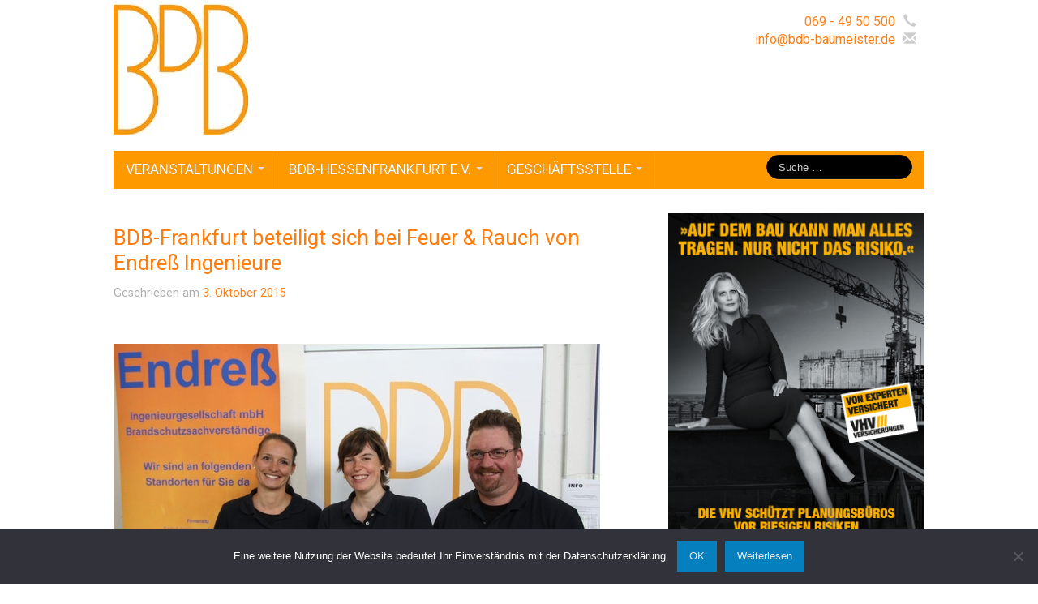

--- FILE ---
content_type: text/html; charset=UTF-8
request_url: https://bdb-baumeister.de/blog/2015/10/bdb-frankfurt-beteiligt-sich-bei-feuer-rauch-von-endress-ingenieure/
body_size: 21072
content:
<!DOCTYPE html>
<!--[if lt IE 7]>
<html class="ie ie6 lte9 lte8 lte7" lang="de">
<![endif]-->
<!--[if IE 7]>
<html class="ie ie7 lte9 lte8 lte7" lang="de">
<![endif]-->
<!--[if IE 8]>
<html class="ie ie8 lte9 lte8" lang="de">
<![endif]-->
<!--[if IE 9]>
<html class="ie ie9" lang="de">
<![endif]-->
<!--[if gt IE 9]>  <html lang="de"> <![endif]-->
<!--[if !IE]>
<html lang="de">
<![endif]-->
<head>
	<meta charset="UTF-8" />
	<meta name="viewport" content="width=device-width" />

	
	<link rel="profile" href="http://gmpg.org/xfn/11" />
	<link rel="pingback" href="https://bdb-baumeister.de/xmlrpc.php" />

	<!-- IE6-8 support of HTML5 elements -->
	<!--[if lt IE 9]>
		<script src="https://bdb-baumeister.de/wp-content/themes/ifeaturepro5/inc/js/html5.js" type="text/javascript"></script>
	<![endif]-->

	<title>BDB-Frankfurt beteiligt sich bei Feuer &amp; Rauch von Endreß Ingenieure &#8211; BDB-BAUMEISTER</title>
<meta name='robots' content='max-image-preview:large' />
	<style>img:is([sizes="auto" i], [sizes^="auto," i]) { contain-intrinsic-size: 3000px 1500px }</style>
	<link rel="alternate" type="application/rss+xml" title="BDB-BAUMEISTER &raquo; Feed" href="https://bdb-baumeister.de/feed/" />
<link rel="alternate" type="application/rss+xml" title="BDB-BAUMEISTER &raquo; Kommentar-Feed" href="https://bdb-baumeister.de/comments/feed/" />
			<link rel="shortcut icon" href="http://bdb-baumeister.de/wp-content/uploads/2015/05/bdb_logo.jpg" type="image/x-icon"/>
			<script>
window._wpemojiSettings = {"baseUrl":"https:\/\/s.w.org\/images\/core\/emoji\/15.0.3\/72x72\/","ext":".png","svgUrl":"https:\/\/s.w.org\/images\/core\/emoji\/15.0.3\/svg\/","svgExt":".svg","source":{"concatemoji":"https:\/\/bdb-baumeister.de\/wp-includes\/js\/wp-emoji-release.min.js?ver=6.7.4"}};
/*! This file is auto-generated */
!function(i,n){var o,s,e;function c(e){try{var t={supportTests:e,timestamp:(new Date).valueOf()};sessionStorage.setItem(o,JSON.stringify(t))}catch(e){}}function p(e,t,n){e.clearRect(0,0,e.canvas.width,e.canvas.height),e.fillText(t,0,0);var t=new Uint32Array(e.getImageData(0,0,e.canvas.width,e.canvas.height).data),r=(e.clearRect(0,0,e.canvas.width,e.canvas.height),e.fillText(n,0,0),new Uint32Array(e.getImageData(0,0,e.canvas.width,e.canvas.height).data));return t.every(function(e,t){return e===r[t]})}function u(e,t,n){switch(t){case"flag":return n(e,"\ud83c\udff3\ufe0f\u200d\u26a7\ufe0f","\ud83c\udff3\ufe0f\u200b\u26a7\ufe0f")?!1:!n(e,"\ud83c\uddfa\ud83c\uddf3","\ud83c\uddfa\u200b\ud83c\uddf3")&&!n(e,"\ud83c\udff4\udb40\udc67\udb40\udc62\udb40\udc65\udb40\udc6e\udb40\udc67\udb40\udc7f","\ud83c\udff4\u200b\udb40\udc67\u200b\udb40\udc62\u200b\udb40\udc65\u200b\udb40\udc6e\u200b\udb40\udc67\u200b\udb40\udc7f");case"emoji":return!n(e,"\ud83d\udc26\u200d\u2b1b","\ud83d\udc26\u200b\u2b1b")}return!1}function f(e,t,n){var r="undefined"!=typeof WorkerGlobalScope&&self instanceof WorkerGlobalScope?new OffscreenCanvas(300,150):i.createElement("canvas"),a=r.getContext("2d",{willReadFrequently:!0}),o=(a.textBaseline="top",a.font="600 32px Arial",{});return e.forEach(function(e){o[e]=t(a,e,n)}),o}function t(e){var t=i.createElement("script");t.src=e,t.defer=!0,i.head.appendChild(t)}"undefined"!=typeof Promise&&(o="wpEmojiSettingsSupports",s=["flag","emoji"],n.supports={everything:!0,everythingExceptFlag:!0},e=new Promise(function(e){i.addEventListener("DOMContentLoaded",e,{once:!0})}),new Promise(function(t){var n=function(){try{var e=JSON.parse(sessionStorage.getItem(o));if("object"==typeof e&&"number"==typeof e.timestamp&&(new Date).valueOf()<e.timestamp+604800&&"object"==typeof e.supportTests)return e.supportTests}catch(e){}return null}();if(!n){if("undefined"!=typeof Worker&&"undefined"!=typeof OffscreenCanvas&&"undefined"!=typeof URL&&URL.createObjectURL&&"undefined"!=typeof Blob)try{var e="postMessage("+f.toString()+"("+[JSON.stringify(s),u.toString(),p.toString()].join(",")+"));",r=new Blob([e],{type:"text/javascript"}),a=new Worker(URL.createObjectURL(r),{name:"wpTestEmojiSupports"});return void(a.onmessage=function(e){c(n=e.data),a.terminate(),t(n)})}catch(e){}c(n=f(s,u,p))}t(n)}).then(function(e){for(var t in e)n.supports[t]=e[t],n.supports.everything=n.supports.everything&&n.supports[t],"flag"!==t&&(n.supports.everythingExceptFlag=n.supports.everythingExceptFlag&&n.supports[t]);n.supports.everythingExceptFlag=n.supports.everythingExceptFlag&&!n.supports.flag,n.DOMReady=!1,n.readyCallback=function(){n.DOMReady=!0}}).then(function(){return e}).then(function(){var e;n.supports.everything||(n.readyCallback(),(e=n.source||{}).concatemoji?t(e.concatemoji):e.wpemoji&&e.twemoji&&(t(e.twemoji),t(e.wpemoji)))}))}((window,document),window._wpemojiSettings);
</script>
<style id='wp-emoji-styles-inline-css'>

	img.wp-smiley, img.emoji {
		display: inline !important;
		border: none !important;
		box-shadow: none !important;
		height: 1em !important;
		width: 1em !important;
		margin: 0 0.07em !important;
		vertical-align: -0.1em !important;
		background: none !important;
		padding: 0 !important;
	}
</style>
<link rel='stylesheet' id='wp-block-library-css' href='https://bdb-baumeister.de/wp-includes/css/dist/block-library/style.min.css?ver=6.7.4' media='all' />
<style id='wp-block-library-theme-inline-css'>
.wp-block-audio :where(figcaption){color:#555;font-size:13px;text-align:center}.is-dark-theme .wp-block-audio :where(figcaption){color:#ffffffa6}.wp-block-audio{margin:0 0 1em}.wp-block-code{border:1px solid #ccc;border-radius:4px;font-family:Menlo,Consolas,monaco,monospace;padding:.8em 1em}.wp-block-embed :where(figcaption){color:#555;font-size:13px;text-align:center}.is-dark-theme .wp-block-embed :where(figcaption){color:#ffffffa6}.wp-block-embed{margin:0 0 1em}.blocks-gallery-caption{color:#555;font-size:13px;text-align:center}.is-dark-theme .blocks-gallery-caption{color:#ffffffa6}:root :where(.wp-block-image figcaption){color:#555;font-size:13px;text-align:center}.is-dark-theme :root :where(.wp-block-image figcaption){color:#ffffffa6}.wp-block-image{margin:0 0 1em}.wp-block-pullquote{border-bottom:4px solid;border-top:4px solid;color:currentColor;margin-bottom:1.75em}.wp-block-pullquote cite,.wp-block-pullquote footer,.wp-block-pullquote__citation{color:currentColor;font-size:.8125em;font-style:normal;text-transform:uppercase}.wp-block-quote{border-left:.25em solid;margin:0 0 1.75em;padding-left:1em}.wp-block-quote cite,.wp-block-quote footer{color:currentColor;font-size:.8125em;font-style:normal;position:relative}.wp-block-quote:where(.has-text-align-right){border-left:none;border-right:.25em solid;padding-left:0;padding-right:1em}.wp-block-quote:where(.has-text-align-center){border:none;padding-left:0}.wp-block-quote.is-large,.wp-block-quote.is-style-large,.wp-block-quote:where(.is-style-plain){border:none}.wp-block-search .wp-block-search__label{font-weight:700}.wp-block-search__button{border:1px solid #ccc;padding:.375em .625em}:where(.wp-block-group.has-background){padding:1.25em 2.375em}.wp-block-separator.has-css-opacity{opacity:.4}.wp-block-separator{border:none;border-bottom:2px solid;margin-left:auto;margin-right:auto}.wp-block-separator.has-alpha-channel-opacity{opacity:1}.wp-block-separator:not(.is-style-wide):not(.is-style-dots){width:100px}.wp-block-separator.has-background:not(.is-style-dots){border-bottom:none;height:1px}.wp-block-separator.has-background:not(.is-style-wide):not(.is-style-dots){height:2px}.wp-block-table{margin:0 0 1em}.wp-block-table td,.wp-block-table th{word-break:normal}.wp-block-table :where(figcaption){color:#555;font-size:13px;text-align:center}.is-dark-theme .wp-block-table :where(figcaption){color:#ffffffa6}.wp-block-video :where(figcaption){color:#555;font-size:13px;text-align:center}.is-dark-theme .wp-block-video :where(figcaption){color:#ffffffa6}.wp-block-video{margin:0 0 1em}:root :where(.wp-block-template-part.has-background){margin-bottom:0;margin-top:0;padding:1.25em 2.375em}
</style>
<style id='classic-theme-styles-inline-css'>
/*! This file is auto-generated */
.wp-block-button__link{color:#fff;background-color:#32373c;border-radius:9999px;box-shadow:none;text-decoration:none;padding:calc(.667em + 2px) calc(1.333em + 2px);font-size:1.125em}.wp-block-file__button{background:#32373c;color:#fff;text-decoration:none}
</style>
<style id='global-styles-inline-css'>
:root{--wp--preset--aspect-ratio--square: 1;--wp--preset--aspect-ratio--4-3: 4/3;--wp--preset--aspect-ratio--3-4: 3/4;--wp--preset--aspect-ratio--3-2: 3/2;--wp--preset--aspect-ratio--2-3: 2/3;--wp--preset--aspect-ratio--16-9: 16/9;--wp--preset--aspect-ratio--9-16: 9/16;--wp--preset--color--black: #000000;--wp--preset--color--cyan-bluish-gray: #abb8c3;--wp--preset--color--white: #ffffff;--wp--preset--color--pale-pink: #f78da7;--wp--preset--color--vivid-red: #cf2e2e;--wp--preset--color--luminous-vivid-orange: #ff6900;--wp--preset--color--luminous-vivid-amber: #fcb900;--wp--preset--color--light-green-cyan: #7bdcb5;--wp--preset--color--vivid-green-cyan: #00d084;--wp--preset--color--pale-cyan-blue: #8ed1fc;--wp--preset--color--vivid-cyan-blue: #0693e3;--wp--preset--color--vivid-purple: #9b51e0;--wp--preset--color--gray: #777;--wp--preset--color--light-gray: #f5f5f5;--wp--preset--color--dark-blue: #236390;--wp--preset--color--blue: #0286cf;--wp--preset--color--green: #3A6D07;--wp--preset--color--legacy: #b6b6b6;--wp--preset--color--orange: #FF7D0F;--wp--preset--color--pink: #ff689b;--wp--preset--color--red: #85001e;--wp--preset--gradient--vivid-cyan-blue-to-vivid-purple: linear-gradient(135deg,rgba(6,147,227,1) 0%,rgb(155,81,224) 100%);--wp--preset--gradient--light-green-cyan-to-vivid-green-cyan: linear-gradient(135deg,rgb(122,220,180) 0%,rgb(0,208,130) 100%);--wp--preset--gradient--luminous-vivid-amber-to-luminous-vivid-orange: linear-gradient(135deg,rgba(252,185,0,1) 0%,rgba(255,105,0,1) 100%);--wp--preset--gradient--luminous-vivid-orange-to-vivid-red: linear-gradient(135deg,rgba(255,105,0,1) 0%,rgb(207,46,46) 100%);--wp--preset--gradient--very-light-gray-to-cyan-bluish-gray: linear-gradient(135deg,rgb(238,238,238) 0%,rgb(169,184,195) 100%);--wp--preset--gradient--cool-to-warm-spectrum: linear-gradient(135deg,rgb(74,234,220) 0%,rgb(151,120,209) 20%,rgb(207,42,186) 40%,rgb(238,44,130) 60%,rgb(251,105,98) 80%,rgb(254,248,76) 100%);--wp--preset--gradient--blush-light-purple: linear-gradient(135deg,rgb(255,206,236) 0%,rgb(152,150,240) 100%);--wp--preset--gradient--blush-bordeaux: linear-gradient(135deg,rgb(254,205,165) 0%,rgb(254,45,45) 50%,rgb(107,0,62) 100%);--wp--preset--gradient--luminous-dusk: linear-gradient(135deg,rgb(255,203,112) 0%,rgb(199,81,192) 50%,rgb(65,88,208) 100%);--wp--preset--gradient--pale-ocean: linear-gradient(135deg,rgb(255,245,203) 0%,rgb(182,227,212) 50%,rgb(51,167,181) 100%);--wp--preset--gradient--electric-grass: linear-gradient(135deg,rgb(202,248,128) 0%,rgb(113,206,126) 100%);--wp--preset--gradient--midnight: linear-gradient(135deg,rgb(2,3,129) 0%,rgb(40,116,252) 100%);--wp--preset--font-size--small: 13px;--wp--preset--font-size--medium: 20px;--wp--preset--font-size--large: 36px;--wp--preset--font-size--x-large: 42px;--wp--preset--spacing--20: 0.44rem;--wp--preset--spacing--30: 0.67rem;--wp--preset--spacing--40: 1rem;--wp--preset--spacing--50: 1.5rem;--wp--preset--spacing--60: 2.25rem;--wp--preset--spacing--70: 3.38rem;--wp--preset--spacing--80: 5.06rem;--wp--preset--shadow--natural: 6px 6px 9px rgba(0, 0, 0, 0.2);--wp--preset--shadow--deep: 12px 12px 50px rgba(0, 0, 0, 0.4);--wp--preset--shadow--sharp: 6px 6px 0px rgba(0, 0, 0, 0.2);--wp--preset--shadow--outlined: 6px 6px 0px -3px rgba(255, 255, 255, 1), 6px 6px rgba(0, 0, 0, 1);--wp--preset--shadow--crisp: 6px 6px 0px rgba(0, 0, 0, 1);}:where(.is-layout-flex){gap: 0.5em;}:where(.is-layout-grid){gap: 0.5em;}body .is-layout-flex{display: flex;}.is-layout-flex{flex-wrap: wrap;align-items: center;}.is-layout-flex > :is(*, div){margin: 0;}body .is-layout-grid{display: grid;}.is-layout-grid > :is(*, div){margin: 0;}:where(.wp-block-columns.is-layout-flex){gap: 2em;}:where(.wp-block-columns.is-layout-grid){gap: 2em;}:where(.wp-block-post-template.is-layout-flex){gap: 1.25em;}:where(.wp-block-post-template.is-layout-grid){gap: 1.25em;}.has-black-color{color: var(--wp--preset--color--black) !important;}.has-cyan-bluish-gray-color{color: var(--wp--preset--color--cyan-bluish-gray) !important;}.has-white-color{color: var(--wp--preset--color--white) !important;}.has-pale-pink-color{color: var(--wp--preset--color--pale-pink) !important;}.has-vivid-red-color{color: var(--wp--preset--color--vivid-red) !important;}.has-luminous-vivid-orange-color{color: var(--wp--preset--color--luminous-vivid-orange) !important;}.has-luminous-vivid-amber-color{color: var(--wp--preset--color--luminous-vivid-amber) !important;}.has-light-green-cyan-color{color: var(--wp--preset--color--light-green-cyan) !important;}.has-vivid-green-cyan-color{color: var(--wp--preset--color--vivid-green-cyan) !important;}.has-pale-cyan-blue-color{color: var(--wp--preset--color--pale-cyan-blue) !important;}.has-vivid-cyan-blue-color{color: var(--wp--preset--color--vivid-cyan-blue) !important;}.has-vivid-purple-color{color: var(--wp--preset--color--vivid-purple) !important;}.has-black-background-color{background-color: var(--wp--preset--color--black) !important;}.has-cyan-bluish-gray-background-color{background-color: var(--wp--preset--color--cyan-bluish-gray) !important;}.has-white-background-color{background-color: var(--wp--preset--color--white) !important;}.has-pale-pink-background-color{background-color: var(--wp--preset--color--pale-pink) !important;}.has-vivid-red-background-color{background-color: var(--wp--preset--color--vivid-red) !important;}.has-luminous-vivid-orange-background-color{background-color: var(--wp--preset--color--luminous-vivid-orange) !important;}.has-luminous-vivid-amber-background-color{background-color: var(--wp--preset--color--luminous-vivid-amber) !important;}.has-light-green-cyan-background-color{background-color: var(--wp--preset--color--light-green-cyan) !important;}.has-vivid-green-cyan-background-color{background-color: var(--wp--preset--color--vivid-green-cyan) !important;}.has-pale-cyan-blue-background-color{background-color: var(--wp--preset--color--pale-cyan-blue) !important;}.has-vivid-cyan-blue-background-color{background-color: var(--wp--preset--color--vivid-cyan-blue) !important;}.has-vivid-purple-background-color{background-color: var(--wp--preset--color--vivid-purple) !important;}.has-black-border-color{border-color: var(--wp--preset--color--black) !important;}.has-cyan-bluish-gray-border-color{border-color: var(--wp--preset--color--cyan-bluish-gray) !important;}.has-white-border-color{border-color: var(--wp--preset--color--white) !important;}.has-pale-pink-border-color{border-color: var(--wp--preset--color--pale-pink) !important;}.has-vivid-red-border-color{border-color: var(--wp--preset--color--vivid-red) !important;}.has-luminous-vivid-orange-border-color{border-color: var(--wp--preset--color--luminous-vivid-orange) !important;}.has-luminous-vivid-amber-border-color{border-color: var(--wp--preset--color--luminous-vivid-amber) !important;}.has-light-green-cyan-border-color{border-color: var(--wp--preset--color--light-green-cyan) !important;}.has-vivid-green-cyan-border-color{border-color: var(--wp--preset--color--vivid-green-cyan) !important;}.has-pale-cyan-blue-border-color{border-color: var(--wp--preset--color--pale-cyan-blue) !important;}.has-vivid-cyan-blue-border-color{border-color: var(--wp--preset--color--vivid-cyan-blue) !important;}.has-vivid-purple-border-color{border-color: var(--wp--preset--color--vivid-purple) !important;}.has-vivid-cyan-blue-to-vivid-purple-gradient-background{background: var(--wp--preset--gradient--vivid-cyan-blue-to-vivid-purple) !important;}.has-light-green-cyan-to-vivid-green-cyan-gradient-background{background: var(--wp--preset--gradient--light-green-cyan-to-vivid-green-cyan) !important;}.has-luminous-vivid-amber-to-luminous-vivid-orange-gradient-background{background: var(--wp--preset--gradient--luminous-vivid-amber-to-luminous-vivid-orange) !important;}.has-luminous-vivid-orange-to-vivid-red-gradient-background{background: var(--wp--preset--gradient--luminous-vivid-orange-to-vivid-red) !important;}.has-very-light-gray-to-cyan-bluish-gray-gradient-background{background: var(--wp--preset--gradient--very-light-gray-to-cyan-bluish-gray) !important;}.has-cool-to-warm-spectrum-gradient-background{background: var(--wp--preset--gradient--cool-to-warm-spectrum) !important;}.has-blush-light-purple-gradient-background{background: var(--wp--preset--gradient--blush-light-purple) !important;}.has-blush-bordeaux-gradient-background{background: var(--wp--preset--gradient--blush-bordeaux) !important;}.has-luminous-dusk-gradient-background{background: var(--wp--preset--gradient--luminous-dusk) !important;}.has-pale-ocean-gradient-background{background: var(--wp--preset--gradient--pale-ocean) !important;}.has-electric-grass-gradient-background{background: var(--wp--preset--gradient--electric-grass) !important;}.has-midnight-gradient-background{background: var(--wp--preset--gradient--midnight) !important;}.has-small-font-size{font-size: var(--wp--preset--font-size--small) !important;}.has-medium-font-size{font-size: var(--wp--preset--font-size--medium) !important;}.has-large-font-size{font-size: var(--wp--preset--font-size--large) !important;}.has-x-large-font-size{font-size: var(--wp--preset--font-size--x-large) !important;}
:where(.wp-block-post-template.is-layout-flex){gap: 1.25em;}:where(.wp-block-post-template.is-layout-grid){gap: 1.25em;}
:where(.wp-block-columns.is-layout-flex){gap: 2em;}:where(.wp-block-columns.is-layout-grid){gap: 2em;}
:root :where(.wp-block-pullquote){font-size: 1.5em;line-height: 1.6;}
</style>
<link rel='stylesheet' id='cptch_stylesheet-css' href='https://bdb-baumeister.de/wp-content/plugins/captcha/css/front_end_style.css?ver=4.4.5' media='all' />
<link rel='stylesheet' id='dashicons-css' href='https://bdb-baumeister.de/wp-includes/css/dashicons.min.css?ver=6.7.4' media='all' />
<link rel='stylesheet' id='cptch_desktop_style-css' href='https://bdb-baumeister.de/wp-content/plugins/captcha/css/desktop_style.css?ver=4.4.5' media='all' />
<link rel='stylesheet' id='cookie-notice-front-css' href='https://bdb-baumeister.de/wp-content/plugins/cookie-notice/css/front.min.css?ver=2.5.5' media='all' />
<link rel='stylesheet' id='events-manager-css' href='https://bdb-baumeister.de/wp-content/plugins/events-manager/includes/css/events-manager.min.css?ver=6.6.3' media='all' />
<style id='events-manager-inline-css'>
body .em { --font-family : inherit; --font-weight : inherit; --font-size : 1em; --line-height : inherit; }
</style>
<link rel='stylesheet' id='events-manager-pro-css' href='https://bdb-baumeister.de/wp-content/plugins/events-manager-pro/includes/css/events-manager-pro.css?ver=3.2.9' media='all' />
<link rel='stylesheet' id='pdfprnt_frontend-css' href='https://bdb-baumeister.de/wp-content/plugins/pdf-print/css/frontend.css?ver=2.4.0' media='all' />
<link rel='stylesheet' id='shortcode_style-css' href='https://bdb-baumeister.de/wp-content/themes/ifeaturepro5/elements/shortcodes/lib/css/shortcodes.css?ver=6.7.4' media='all' />
<link rel='stylesheet' id='elements_style-css' href='https://bdb-baumeister.de/wp-content/themes/ifeaturepro5/elements/lib/css/elements.css?ver=6.7.4' media='all' />
<link rel='stylesheet' id='jcarousel-skin-css' href='https://bdb-baumeister.de/wp-content/themes/ifeaturepro5/elements/lib/css/jcarousel/skin.css?ver=6.7.4' media='all' />
<link rel='stylesheet' id='bootstrap-style-css' href='https://bdb-baumeister.de/wp-content/themes/ifeaturepro5/cyberchimps/lib/bootstrap/css/bootstrap.min.css?ver=2.0.4' media='all' />
<link rel='stylesheet' id='bootstrap-responsive-style-css' href='https://bdb-baumeister.de/wp-content/themes/ifeaturepro5/cyberchimps/lib/bootstrap/css/bootstrap-responsive.min.css?ver=2.0.4' media='all' />
<link rel='stylesheet' id='font-awesome-css' href='https://bdb-baumeister.de/wp-content/themes/ifeaturepro5/cyberchimps/lib/css/font-awesome.min.css?ver=6.7.4' media='all' />
<link rel='stylesheet' id='cyberchimps_responsive-css' href='https://bdb-baumeister.de/wp-content/themes/ifeaturepro5/cyberchimps/lib/bootstrap/css/cyberchimps-responsive.min.css?ver=1.0' media='all' />
<link rel='stylesheet' id='core-style-css' href='https://bdb-baumeister.de/wp-content/themes/ifeaturepro5/cyberchimps/lib/css/core.css?ver=1.0' media='all' />
<link rel='stylesheet' id='style-css' href='https://bdb-baumeister.de/wp-content/themes/ifeaturepro5/style.css?ver=1.0' media='all' />
<link rel='stylesheet' id='skin-style-css' href='https://bdb-baumeister.de/wp-content/themes/ifeaturepro5/inc/css/skins/orange.css?ver=1.0' media='all' />
<script id="cookie-notice-front-js-before">
var cnArgs = {"ajaxUrl":"https:\/\/bdb-baumeister.de\/wp-admin\/admin-ajax.php","nonce":"85f656f9a7","hideEffect":"fade","position":"bottom","onScroll":true,"onScrollOffset":50,"onClick":false,"cookieName":"cookie_notice_accepted","cookieTime":2592000,"cookieTimeRejected":2592000,"globalCookie":false,"redirection":false,"cache":false,"revokeCookies":false,"revokeCookiesOpt":"automatic"};
</script>
<script src="https://bdb-baumeister.de/wp-content/plugins/cookie-notice/js/front.min.js?ver=2.5.5" id="cookie-notice-front-js"></script>
<script src="https://bdb-baumeister.de/wp-includes/js/jquery/jquery.min.js?ver=3.7.1" id="jquery-core-js"></script>
<script src="https://bdb-baumeister.de/wp-includes/js/jquery/jquery-migrate.min.js?ver=3.4.1" id="jquery-migrate-js"></script>
<script src="https://bdb-baumeister.de/wp-includes/js/jquery/ui/core.min.js?ver=1.13.3" id="jquery-ui-core-js"></script>
<script src="https://bdb-baumeister.de/wp-includes/js/jquery/ui/mouse.min.js?ver=1.13.3" id="jquery-ui-mouse-js"></script>
<script src="https://bdb-baumeister.de/wp-includes/js/jquery/ui/sortable.min.js?ver=1.13.3" id="jquery-ui-sortable-js"></script>
<script src="https://bdb-baumeister.de/wp-includes/js/jquery/ui/datepicker.min.js?ver=1.13.3" id="jquery-ui-datepicker-js"></script>
<script id="jquery-ui-datepicker-js-after">
jQuery(function(jQuery){jQuery.datepicker.setDefaults({"closeText":"Schlie\u00dfen","currentText":"Heute","monthNames":["Januar","Februar","M\u00e4rz","April","Mai","Juni","Juli","August","September","Oktober","November","Dezember"],"monthNamesShort":["Jan.","Feb.","M\u00e4rz","Apr.","Mai","Juni","Juli","Aug.","Sep.","Okt.","Nov.","Dez."],"nextText":"Weiter","prevText":"Zur\u00fcck","dayNames":["Sonntag","Montag","Dienstag","Mittwoch","Donnerstag","Freitag","Samstag"],"dayNamesShort":["So.","Mo.","Di.","Mi.","Do.","Fr.","Sa."],"dayNamesMin":["S","M","D","M","D","F","S"],"dateFormat":"d. MM yy","firstDay":1,"isRTL":false});});
</script>
<script src="https://bdb-baumeister.de/wp-includes/js/jquery/ui/resizable.min.js?ver=1.13.3" id="jquery-ui-resizable-js"></script>
<script src="https://bdb-baumeister.de/wp-includes/js/jquery/ui/draggable.min.js?ver=1.13.3" id="jquery-ui-draggable-js"></script>
<script src="https://bdb-baumeister.de/wp-includes/js/jquery/ui/controlgroup.min.js?ver=1.13.3" id="jquery-ui-controlgroup-js"></script>
<script src="https://bdb-baumeister.de/wp-includes/js/jquery/ui/checkboxradio.min.js?ver=1.13.3" id="jquery-ui-checkboxradio-js"></script>
<script src="https://bdb-baumeister.de/wp-includes/js/jquery/ui/button.min.js?ver=1.13.3" id="jquery-ui-button-js"></script>
<script src="https://bdb-baumeister.de/wp-includes/js/jquery/ui/dialog.min.js?ver=1.13.3" id="jquery-ui-dialog-js"></script>
<script id="events-manager-js-extra">
var EM = {"ajaxurl":"https:\/\/bdb-baumeister.de\/wp-admin\/admin-ajax.php","locationajaxurl":"https:\/\/bdb-baumeister.de\/wp-admin\/admin-ajax.php?action=locations_search","firstDay":"1","locale":"de","dateFormat":"yy-mm-dd","ui_css":"https:\/\/bdb-baumeister.de\/wp-content\/plugins\/events-manager\/includes\/css\/jquery-ui\/build.min.css","show24hours":"1","is_ssl":"1","autocomplete_limit":"10","calendar":{"breakpoints":{"small":560,"medium":908,"large":false}},"phone":"","datepicker":{"format":"d.m.Y","locale":"de"},"search":{"breakpoints":{"small":650,"medium":850,"full":false}},"url":"https:\/\/bdb-baumeister.de\/wp-content\/plugins\/events-manager","bookingInProgress":"Bitte warte, w\u00e4hrend die Buchung abgeschickt wird.","tickets_save":"Ticket speichern","bookingajaxurl":"https:\/\/bdb-baumeister.de\/wp-admin\/admin-ajax.php","bookings_export_save":"Buchungen exportieren","bookings_settings_save":"Einstellungen speichern","booking_delete":"Bist du dir sicher, dass du es l\u00f6schen m\u00f6chtest?","booking_offset":"30","bookings":{"submit_button":{"text":{"default":"Buchung absenden","free":"Buchung absenden","payment":"Buchung absenden","processing":"Processing ..."}},"update_listener":""},"bb_full":"Ausverkauft","bb_book":"Jetzt buchen","bb_booking":"Arbeite ...","bb_booked":"Buchung abgesendet","bb_error":"Fehler bei der Buchung. Nochmal versuchen?","bb_cancel":"Abbrechen","bb_canceling":"Stornieren ...","bb_cancelled":"Storno erfolgt.","bb_cancel_error":"Fehler bei der Stornierung. Nochmal versuchen?","txt_search":"Suche","txt_searching":"Suche...","txt_loading":"Wird geladen\u00a0\u2026","cache":"","api_nonce":"68d95d0703","attendance_api_url":"https:\/\/bdb-baumeister.de\/wp-json\/events-manager\/v1\/attendance"};
</script>
<script src="https://bdb-baumeister.de/wp-content/plugins/events-manager/includes/js/events-manager.js?ver=6.6.3" id="events-manager-js"></script>
<script src="https://bdb-baumeister.de/wp-content/plugins/events-manager/includes/external/flatpickr/l10n/de.js?ver=6.6.3" id="em-flatpickr-localization-js"></script>
<script src="https://bdb-baumeister.de/wp-content/plugins/events-manager-pro/includes/js/events-manager-pro.js?ver=3.2.9" id="events-manager-pro-js"></script>
<script src="https://bdb-baumeister.de/wp-content/themes/ifeaturepro5/cyberchimps/lib/js/gallery-lightbox.min.js?ver=1.0" id="gallery-lightbox-js"></script>
<script src="https://bdb-baumeister.de/wp-content/themes/ifeaturepro5/cyberchimps/lib/js/jquery.slimbox.min.js?ver=1.0" id="slimbox-js"></script>
<script src="https://bdb-baumeister.de/wp-content/themes/ifeaturepro5/cyberchimps/lib/js/jquery.jcarousel.min.js?ver=1.0" id="jcarousel-js"></script>
<script src="https://bdb-baumeister.de/wp-content/themes/ifeaturepro5/cyberchimps/lib/js/jquery.mobile.custom.min.js?ver=6.7.4" id="jquery-mobile-touch-js"></script>
<script src="https://bdb-baumeister.de/wp-content/themes/ifeaturepro5/cyberchimps/lib/js/swipe-call.min.js?ver=6.7.4" id="slider-call-js"></script>
<script src="https://bdb-baumeister.de/wp-content/themes/ifeaturepro5/cyberchimps/lib/js/core.min.js?ver=6.7.4" id="core-js-js"></script>
<script src="https://bdb-baumeister.de/wp-content/themes/ifeaturepro5/cyberchimps/lib/js/video.min.js?ver=6.7.4" id="video-js"></script>
<link rel="https://api.w.org/" href="https://bdb-baumeister.de/wp-json/" /><link rel="alternate" title="JSON" type="application/json" href="https://bdb-baumeister.de/wp-json/wp/v2/posts/2960" /><link rel="EditURI" type="application/rsd+xml" title="RSD" href="https://bdb-baumeister.de/xmlrpc.php?rsd" />
<meta name="generator" content="WordPress 6.7.4" />
<link rel="canonical" href="https://bdb-baumeister.de/blog/2015/10/bdb-frankfurt-beteiligt-sich-bei-feuer-rauch-von-endress-ingenieure/" />
<link rel='shortlink' href='https://bdb-baumeister.de/?p=2960' />
<link rel="alternate" title="oEmbed (JSON)" type="application/json+oembed" href="https://bdb-baumeister.de/wp-json/oembed/1.0/embed?url=https%3A%2F%2Fbdb-baumeister.de%2Fblog%2F2015%2F10%2Fbdb-frankfurt-beteiligt-sich-bei-feuer-rauch-von-endress-ingenieure%2F" />
<link rel="alternate" title="oEmbed (XML)" type="text/xml+oembed" href="https://bdb-baumeister.de/wp-json/oembed/1.0/embed?url=https%3A%2F%2Fbdb-baumeister.de%2Fblog%2F2015%2F10%2Fbdb-frankfurt-beteiligt-sich-bei-feuer-rauch-von-endress-ingenieure%2F&#038;format=xml" />
<style type="text/css" media="screen"></style>		<style type="text/css">
			.em-coupon-message { display:inline-block; margin:5px 0 0; }
			.em-coupon-success { color:green; }
			.em-coupon-error { color:red; }
			.em-cart-coupons-form .em-coupon-message{ margin:0 20px 0 0; }
			.em-coupon-error .em-icon {
				background-color: red;
				-webkit-mask-image: var(--icon-cross-circle);
				mask-image: var(--icon-cross-circle);
			}
			.em-coupon-success .em-icon {
				background-color: green;
				-webkit-mask-image: var(--icon-checkmark-circle);
				mask-image: var(--icon-checkmark-circle);
			}
			.em-coupon-code.loading {
				background: var(--icon-spinner) calc(100% - 10px) 50% no-repeat;
				background-size: 20px;
			}
		</style>
		
	<style type="text/css">


		/* for existing h1 */
		h1, h1.entry-title, .entry-content > h1,#twitter_bar a, .entry-summary > h1, .page-title
		{
			font-size:26px !important;
		}
				#twitter_bar small a {
			font-size:18px !important;
		}
		#twitter_bar .twitter-followers a{
			font-size:18px !important;
		}
				#twitter_bar p.tweet {
			font-size:16px;
			font-family:Google Fonts		}

		/* for existing h2 */
		#magazine .post-title,
		header#cc-header h2.site-description,
		.site-title, .box-widget-title, h2.entry-title, .cyberchimps-product-title, .respond-title, .comments-title, #portfolio_pro_section h2, .entry-content > h2, h2, .entry-summary > h2
		{
			font-size:22px !important;
		}


		/* for existing h3 */
		.widget-title, .entry-content > h3, h3, .comment-reply-title, .entry-summary > h3
		{
			font-size:18px !important;
		}

	</style>
<style type="text/css">.ie8 .container {max-width: 1040px;width:auto;}</style><style type="text/css">

</style>
<style>.recentcomments a{display:inline !important;padding:0 !important;margin:0 !important;}</style>
	<style type="text/css">
		body {
		background-color: #ffffff;background-image: none;		}
	</style>
	
		<style type="text/css" media="all">
		
		
			</style>

		<style type="text/css" media="all">
						body {
									font-size : 16px;
								font-family : Roboto;
								font-weight : normal;
						}

															a			{
				color:
					#ff7f17			;
			}
								a:hover			{
				color:
					#fa9f44			;
			}
												.container {
									 max-width : 1040px;
						}

			
								h1 {
						font-family						 : "Fira Sans", sans-serif;
						font-size						 : 26px;
						font-weight						 : Normal;
												}
									h2 {
						font-family							 : "Fira Sans", sans-serif;
						font-size							 : 22px;
						font-weight							 : Normal;
												}
								h3 {
						font-family							 : "Fira Sans", sans-serif;
						font-size							 : 18px;
						font-weight							 : Normal;
												}
			
		</style>
				<style id="wp-custom-css">
			article.post strong, article.page strong {
font-family: "Roboto", sans-serif;
}

h1, h2, h3, h4, h5, h6 {
font-family: "Roboto", sans-serif;
}

.widget-title {
font-family: "Roboto", sans-serif;
}

article.post, article.page, article.attachment {
    border: 0px solid #EAEAEA;
    box-shadow: 0 0px 0 0 #ADADAD;
    margin-left: -20px;
    margin-right: 0px;
    margin-bottom: 15px;
    background: #ffffff;
    line-height: 1.428em;
}


article.post p, article.page p {
    line-height: 1.428em;
}
    

#sidebar .widget-container {
    border: 0px solid #EAEAEA;
    box-shadow: 0 0px 0 0 #ADADAD;
    margin-bottom: 10px;
    background: #ffffff;
}


li {
    line-height: 171%;
}


#slider {
    margin-bottom: 15px;
}


.entry-title {
    margin-top: 15px;
}

.wp-caption {
    border: 0px solid #F0F0F0;
}

.site-footer #copyright {
    font-size: 10px;
}

.main-navigation .nav .active > a, .main-navigation .nav .current_page_item > a {
    color: #DDD;
    background: none repeat scroll 0% 0% #000000;
}

.main-navigation .navbar-inner {
    background: none repeat scroll 0% 0% #FF9900;
    border-color: #F98F25 #FF9900 #FF9900;
}

.carousel-caption {
white-space: nowrap !important;
}

@media print
{
.social_share_privacy { display:none; }
#secondary { display:none; }
#footer_widgets_wrapper { display:none; }
#footer_wrapper { display:none; }
#footer_menu { display:none; }
}

.page-header { display:none; }

#sidebar h3.widget-title {
    text-shadow: 0 0 0 rgba(0, 0, 0, 0.5);
    background: #FF9900;
    padding: 5px 10px 5px 20px;
    border-radius: 0px;
    border-color: #FFFFFF;
    font-size: 1.2em;
}

.main-navigation .nav > li > a {
    text-shadow: 0px 0px 0px rgba(0, 0, 0, 0.5);
}

.main-navigation .nav li.dropdown:hover ul.dropdown-menu {
	background: #FF9900;
}

.main-navigation .nav li ul li a:hover, .main-navigation .nav .current_page_item > a:hover {
	background-color: #000000;
}

.main-navigation .nav li.dropdown.active > .dropdown-toggle, .current-menu-ancestor.dropdown {
	background-color: #000000;
}

.main-navigation .nav > li > a:hover {
	background: #000000;
}

.main-navigation .nav > li {
    border-right: 1px solid #ffffff;
}

.carousel-caption {
    position: static;
    background: none repeat scroll 0 0 #000000;
}

.main-navigation .navbar-inner {
    border-color: #FFFFFF;
    border-radius: 0px;
}

.navbar-inverse .navbar-search .search-query {
    background-color: #000000;
    border-color: #111111;
    box-shadow: 0 1px 2px rgba(0, 0, 0, 0.1) inset, 0 1px 0 rgba(255, 255, 255, 0.15);
    color: #ffffff;
    transition: none 0s ease 0s;
}

.navbar-inverse .btn-navbar {
    background-color: #FF9900;
    border-color: rgba(0, 0, 0, 0);
}

.navbar-inverse .btn-navbar:hover {
    background-color: #FF9900;
    border-color: rgba(0, 0, 0, 0);
}


.nav-collapse.in .nav li {
    background-color: #ff9900;
}

.nav-collapse.in .nav li:hover {
    background-color: #ff9900;
}

.navbar-inverse .nav-collapse.in .nav > li.current-menu-item > a, .navbar-inverse .nav-collapse.in .nav > li.current-menu-ancestor > a {
    background: none repeat scroll 0 0 #000000;
}

.navbar-inverse .nav-collapse.in .dropdown-menu .active > a, .navbar-inverse .nav li.dropdown.active > .dropdown-toggle {
    color: #FFF;
    background-image: none;
    background-color: #000000 !important;
}

.nav-collapse.in {
    background-color: #ff9900;
}

.navbar-inverse .nav-collapse.in .nav > li > a:hover, .navbar-inverse .nav-collapse.in .dropdown-menu a:hover {
    background-color: #000000;
}

.pagination ul li.active a, .pagination ul li a:hover {
    background-color: #000000;
    border: 1px solid #000000;
}

.pagination ul li a {
    border: 1px solid #FF9900;
    color: #FFffff;
}

.pagination ul li a, .pagination ul li span {
    background: none repeat scroll 0 0 #FF9900;
    border: 1px solid #FF9900;
    border-radius: 0px;
    color: #ffffff;
}


.pagination ul li:first-child a, .pagination ul li:last-child a {
    border-radius: 0;
}

.navbar-inverse .navbar-search .search-query {
input::-moz-placeholder,
textarea::-moz-placeholder {
	color: #ffffff;
}

input::-ms-input-placeholder,
textarea::-ms-input-placeholder {
	color: #ffffff;
}

input::-webkit-input-placeholder,
textarea::-webkit-input-placeholder {
	color: #ffffff;
}
}


select {
width: 120px;
}

.wp-caption p.wp-caption-text {
    padding: 0;
    text-align: left;
}

.wp-caption {
    padding: 0;
    text-align: left;
   max-width: 100%;
}

.wp-caption img {
    max-width: 100%;
}


#sidebar .widget-container p {
    padding: 0;
}

#sidebar .widget-container ul {
    padding: 0;
}

.featured-image {
margin-top: 2px;
}

.comments-area {
    background: #ffffff none repeat scroll 0 0;
    border: 0 solid #eaeaea;
    border-radius: 0;
    box-shadow: 0 0 0 0 #adadad;
    margin-bottom: 30px;
    overflow: hidden;
    padding: 0px 30px 0px 0px;
}

.more-content {
    background: #ffffff none repeat scroll 0 0;
    border: 0 solid #eaeaea;
    border-radius: 0;
    box-shadow: 0 0 0 0 #adadad;
    margin-bottom: 15px;
    overflow: hidden;
    padding: 10px 0 5px;
}

.em-booking-form-details {
    width: 100%;
}

.em-booking-form label {
    width: 25%;
}

.em-booking-form-details input.input, .em-booking-form-details textarea {
    width: 70%;
}

.wp-caption.alignnone {
    margin-right: 0px;
}

.wp-block-image figcaption {
text-align: left;
font-size: 10.5px;
line-height: 1.4em;
}

.vorstand {
   table-layout: fixed;
    -webkit-hyphens: auto;     
    -moz-hyphens: auto;     
    -ms-hyphens: auto;     
    -o-hyphens: auto;     
    hyphens: auto;  
border-bottom: 1px solid #cccccc;
valign: top;

}

.main-navigation .nav > li {
    border-right: 0px;
    box-shadow: 0px;
}


#navigation .main-navigation .nav > li > a {
    border-top: 0px solid #FF7D0F;
}


.wp-block-image .alignleft {
    margin: .5em 20px 2em 0;
}

.em.pixelbones a {
	color: #ff7f17!important;
}

.em.em-event-booking-form h3.em-booking-section-title
{
	display: none!important;
}

.em.pixelbones td, .em.pixelbones th
{
	padding: 0px 0px!important;
}

.em-booking-buttons {
	color: #ff7f17!important;
}

.em.pixelbones .button.input, .em.pixelbones .input .button, .em.pixelbones .input button, .em.pixelbones .input input[type=button], .em.pixelbones .input input[type=reset], .em.pixelbones .input input[type=submit], .em.pixelbones button.input, .em.pixelbones input[type=button].input, .em.pixelbones input[type=reset].input, .em.pixelbones input[type=submit].input {
	background-color: #ff7f17!important;align-content;
	color: #FFF!important;
	font-size: 14px!important;
}

.wp-block-table td{
	border-width:0;
}


.page-id-15240 h2{
	color:#b52b97;
	margin-bottom:0;
	text-transform:uppercase;
	font-weight:bold;
	line-height:1.3;
}

.page-id-15240 p{
	color:#000;
	line-height:1.7 !important;
}

.page-id-15240 .entry-summary{
	padding-right:0;
	padding-top:0;
	padding-left:0;
	margin-left:0 !important;
}

.page-id-15240 article.page{
	margin-left:0;
}

.page-id-15240 #navigation{
	margin-bottom:0 !important;
}

.page-id-15240{
	overflow-x:hidden;
}

article#post-15240{
	margin-top:-15px
}

.justi{
	text-align:justify;
}

p.claim{
	padding: 24px 0!important;
}

.wahl-cta .wp-block-image{
	height:11em;
	float:left;
	position:relative;
	width:60px;
	padding-right:10px;
}


.wahl-cta .wp-block-image figure img{
	position:absolute;
	top:50%;
	transform:translatey(-50%);
	width:60px !important;	
}

@media (max-width: 320px){
	.wahl-cta .wp-block-image{
		height:unset;
		margin: 0;
	float:left;
	position:relative;
	width:50%;
	padding-right:0;
}
	
.wahl-cta .wp-block-image figure img{
	position:relative;
	top:0%;
	transform:translatey(0);
	width:auto; !important;	
}
}		</style>
		<script type="text/javascript"><!-- Piwik -->

  var _paq = _paq || [];
  _paq.push(['trackPageView']);
  _paq.push(['enableLinkTracking']);
  (function() {
    var u=(("https:" == document.location.protocol) ? "https" : "http") + "://bdb-baumeister.de/analytics/";
    _paq.push(['setTrackerUrl', u+'piwik.php']);
    _paq.push(['setSiteId', 1]);
    var d=document, g=d.createElement('script'), s=d.getElementsByTagName('script')[0]; g.type='text/javascript';
    g.defer=true; g.async=true; g.src=u+'piwik.js'; s.parentNode.insertBefore(g,s);
  })();


<p><img src="http://bdb-baumeister.de/analytics/piwik.php?idsite=1" style="border:0" alt="" /></p>
<!-- End Piwik Code --></script></head>

<body class="post-template-default single single-post postid-2960 single-format-standard custom-background wp-embed-responsive cookies-not-set cc-responsive">

<!-- ******************* Top Header ******************** -->

<!-- ********************** Header ******************** -->
<div id="header_section">
<div id="header_section" class="container-full-width">

	<div class="container">

		
			<div class="container-fluid">

					<header id="cc-header" class="row-fluid">
		<div class="span7">
					<div id="logo">
			<a href="https://bdb-baumeister.de" title="BDB-BAUMEISTER"><img src="http://bdb-baumeister.de/wp-content/uploads/2015/05/bdb_logo.jpg" alt="BDB-BAUMEISTER"></a>
		</div>
				</div>

		<div id="register" class="span5">
			
	<div class="contact_details">
		<div class="cc-telephone-number"><a href="tel:+49694950500">069 - 49 50 500</a><span class="glyphicon glyphicon-earphone"></span></div><div class="cc-email"><a href="mailto:info@bdb-baumeister.de">info@bdb-baumeister.de</a><span class="glyphicon glyphicon-envelope"></span></div>	</div>
			</div>
	</header>
	
			</div><!-- container fluid -->

	</div><!-- container -->

</div><!-- container full width -->


<!-- ******************** Menu *********************** -->

<div class="container-full-width" id="main_navigation">
	<div class="container">
		<div class="container-fluid">
			<nav id="navigation" role="navigation">
		      <div class="main-navigation navbar navbar-inverse">
		        <div class="navbar-inner">
		        	<div class="container">
		          			  					<div class="nav-collapse collapse" aria-expanded="true">
		            		          		<div class="menu-menubdb1-container"><ul id="menu-menubdb1" class="nav"><li id="menu-item-122" class="menu-item menu-item-type-post_type menu-item-object-page menu-item-has-children dropdown menu-item-122" data-dropdown="dropdown"><a href="https://bdb-baumeister.de/veranstaltungen/" class="dropdown-toggle">VERANSTALTUNGEN <b class="caret"></b> </a>
<ul class="dropdown-menu">
	<li id="menu-item-3945" class="menu-item menu-item-type-post_type menu-item-object-page menu-item-has-children grandchild menu-item-3945"><a href="https://bdb-baumeister.de/baumeister-akademie/">BAUMEISTER AKADEMIE</a>
	<ul>
		<li id="menu-item-4040" class="menu-item menu-item-type-post_type menu-item-object-page menu-item-has-children menu-item-4040"><a href="https://bdb-baumeister.de/baumeister-akademie/zertifikatslehrgang-qualitaetsmanager-baurecht-ba/">ZERTIFIKATSLEHRGANG: QUALITÄTSMANAGER BAURECHT .BA</a>
		<ul>
			<li id="menu-item-6661" class="menu-item menu-item-type-post_type menu-item-object-page menu-item-6661"><a href="https://bdb-baumeister.de/baumeister-akademie/zertifikatslehrgang-qualitaetsmanager-baurecht-ba/absolventen-zertifikatslehrgang-qualitaetsmanger-baurecht-ba/">ABSOLVENTEN DES ZERTIFIKATSLEHRGANG QUALITÄTSMANAGER BAURECHT .BA</a></li>
		</ul>
</li>
		<li id="menu-item-5318" class="menu-item menu-item-type-post_type menu-item-object-page menu-item-5318"><a href="https://bdb-baumeister.de/baumeister-akademie/bauschaeden-forum/">BAUSCHÄDEN-FORUM</a></li>
	</ul>
</li>
	<li id="menu-item-4755" class="menu-item menu-item-type-post_type menu-item-object-page menu-item-4755"><a href="https://bdb-baumeister.de/baumeister-akademie/dozenten/">DOZENTEN</a></li>
</ul>
</li>
<li id="menu-item-261" class="menu-item menu-item-type-custom menu-item-object-custom menu-item-home menu-item-has-children dropdown menu-item-261" data-dropdown="dropdown"><a href="http://bdb-baumeister.de" class="dropdown-toggle">BDB-HESSENFRANKFURT E.V. <b class="caret"></b> </a>
<ul class="dropdown-menu">
	<li id="menu-item-123" class="menu-item menu-item-type-post_type menu-item-object-page menu-item-123"><a href="https://bdb-baumeister.de/wir-ueber-uns/">WIR ÜBER UNS</a></li>
	<li id="menu-item-121" class="menu-item menu-item-type-post_type menu-item-object-page menu-item-has-children grandchild menu-item-121"><a href="https://bdb-baumeister.de/bdb/vorstand/">VORSTAND</a>
	<ul>
		<li id="menu-item-14585" class="menu-item menu-item-type-post_type menu-item-object-page menu-item-14585"><a href="https://bdb-baumeister.de/vorsitzende/">VORSITZENDE bisher</a></li>
	</ul>
</li>
	<li id="menu-item-6056" class="menu-item menu-item-type-post_type menu-item-object-page menu-item-6056"><a href="https://bdb-baumeister.de/ehrenbaumeisterwuerde-baumeister-bdb-h-c/">EHRENBAUMEISTERWÜRDE – BAUMEISTER BDB h.c.</a></li>
	<li id="menu-item-147" class="menu-item menu-item-type-post_type menu-item-object-page menu-item-147"><a href="https://bdb-baumeister.de/mitglied-werden/">MITGLIED WERDEN</a></li>
	<li id="menu-item-148" class="menu-item menu-item-type-post_type menu-item-object-page menu-item-148"><a href="https://bdb-baumeister.de/chronik/">CHRONIK</a></li>
	<li id="menu-item-9459" class="menu-item menu-item-type-post_type menu-item-object-page menu-item-9459"><a href="https://bdb-baumeister.de/initiative-zukunft-fachkraft/">INITIATIVE ZUKUNFT FACHKRAFT</a></li>
	<li id="menu-item-9531" class="menu-item menu-item-type-post_type menu-item-object-page menu-item-9531"><a href="https://bdb-baumeister.de/immotalk-am-golfplatz/">IMMOTALK AM GOLFPLATZ</a></li>
	<li id="menu-item-4089" class="menu-item menu-item-type-post_type menu-item-object-page menu-item-4089"><a href="https://bdb-baumeister.de/dialog-politik/">DIALOG POLITIK</a></li>
	<li id="menu-item-4240" class="menu-item menu-item-type-post_type menu-item-object-page menu-item-4240"><a href="https://bdb-baumeister.de/dialog-verbaende-institutionen-kammern/">DIALOG VERBÄNDE, INSTITUTIONEN, KAMMERN</a></li>
	<li id="menu-item-4247" class="menu-item menu-item-type-post_type menu-item-object-page menu-item-4247"><a href="https://bdb-baumeister.de/dialog-weitere/">DIALOG WEITERE</a></li>
	<li id="menu-item-146" class="menu-item menu-item-type-post_type menu-item-object-page menu-item-146"><a href="https://bdb-baumeister.de/berichte/">BERICHTE</a></li>
	<li id="menu-item-143" class="menu-item menu-item-type-post_type menu-item-object-page menu-item-143"><a href="https://bdb-baumeister.de/studenten/">STUDENTEN</a></li>
	<li id="menu-item-149" class="menu-item menu-item-type-post_type menu-item-object-page menu-item-149"><a href="https://bdb-baumeister.de/mitglieder/">UNSERE MITGLIEDER</a></li>
	<li id="menu-item-4866" class="menu-item menu-item-type-post_type menu-item-object-page menu-item-4866"><a href="https://bdb-baumeister.de/db-deutsche-bauzeitung/">db – DEUTSCHE BAUZEITUNG</a></li>
	<li id="menu-item-5185" class="menu-item menu-item-type-post_type menu-item-object-page menu-item-5185"><a href="https://bdb-baumeister.de/md-interior-design-architecture/">md INTERIOR | DESIGN | ARCHITECTURE</a></li>
	<li id="menu-item-8226" class="menu-item menu-item-type-post_type menu-item-object-page menu-item-8226"><a href="https://bdb-baumeister.de/bdb/baumeister-dialog/">BAUMEISTER DIALOG</a></li>
</ul>
</li>
<li id="menu-item-196" class="menu-item menu-item-type-post_type menu-item-object-page menu-item-has-children dropdown menu-item-196" data-dropdown="dropdown"><a href="https://bdb-baumeister.de/geschaeftsstelle/" class="dropdown-toggle">GESCHÄFTSSTELLE <b class="caret"></b> </a>
<ul class="dropdown-menu">
	<li id="menu-item-12637" class="menu-item menu-item-type-post_type menu-item-object-page menu-item-12637"><a href="https://bdb-baumeister.de/sonderkonditionen-kooperationspartner/">SONDERKONDITIONEN (KOOPERATIONSPARTNER)</a></li>
	<li id="menu-item-1294" class="menu-item menu-item-type-post_type menu-item-object-page menu-item-1294"><a href="https://bdb-baumeister.de/logo/">LOGOS</a></li>
	<li id="menu-item-150" class="menu-item menu-item-type-post_type menu-item-object-page menu-item-150"><a href="https://bdb-baumeister.de/links/">LINKS</a></li>
</ul>
</li>
</ul></div>
									
											<form method="get"  id="searchform" class="navbar-search pull-right" action="https://bdb-baumeister.de/" role="search">
	<input type="text" class="search-query input-medium" name="s" placeholder="Suche …" />
</form>
<div class="clear"></div>
									
						      									</div><!-- collapse -->

						            <!-- .btn-navbar is used as the toggle for collapsed navbar content -->
						            <a class="btn btn-navbar" data-toggle="collapse" data-target=".nav-collapse">
						              <span class="icon-bar"></span>
						              <span class="icon-bar"></span>
						              <span class="icon-bar"></span>
						            </a>
						      		          </div><!-- container -->
		        </div><!-- .navbar-inner .row-fluid -->
		      </div><!-- main-navigation navbar -->
			</nav><!-- #navigation -->
		</div><!-- container fluid -->
	</div><!-- container -->
</div><!-- container full width -->
</div>

<div id="single_page" class="container-full-width">

	<div class="container">

		<div class="container-fluid">

			
			<div id="container" class="row-fluid">

				
				<div id="content" class=" span8 content-sidebar-right">

					
					
						
<article id="post-2960" class="post-2960 post type-post status-publish format-standard has-post-thumbnail hentry category-bauwesen-immobilien">
	
	<header class="entry-header">
			<h1 class="entry-title">						BDB-Frankfurt beteiligt sich bei Feuer &amp; Rauch von Endreß Ingenieure		</h1>			<div class="entry-meta">
				Geschrieben am <a href="https://bdb-baumeister.de/blog/2015/10/bdb-frankfurt-beteiligt-sich-bei-feuer-rauch-von-endress-ingenieure/" title="19:01" rel="bookmark">
							<time class="entry-date updated" datetime="2015-10-03T19:01:56+02:00">3. Oktober 2015</time>
						</a>			</div><!-- .entry-meta -->
			</header><!-- .entry-header -->
  
	  
		<div class="entry-content">
    				<p>&nbsp;</p>
<p><a href="http://bdb-baumeister.de/wp-content/uploads/2015/10/15_09_24-feuerrauch-standbesetzung-endress-bdb-frankfurt-web-600x400_bdb-frankfurt.jpg"><img fetchpriority="high" decoding="async" class="alignnone wp-image-2962 size-full" src="http://bdb-baumeister.de/wp-content/uploads/2015/10/15_09_24-feuerrauch-standbesetzung-endress-bdb-frankfurt-web-600x400_bdb-frankfurt.jpg" alt="" width="600" height="400" srcset="https://bdb-baumeister.de/wp-content/uploads/2015/10/15_09_24-feuerrauch-standbesetzung-endress-bdb-frankfurt-web-600x400_bdb-frankfurt.jpg 600w, https://bdb-baumeister.de/wp-content/uploads/2015/10/15_09_24-feuerrauch-standbesetzung-endress-bdb-frankfurt-web-600x400_bdb-frankfurt-150x100.jpg 150w, https://bdb-baumeister.de/wp-content/uploads/2015/10/15_09_24-feuerrauch-standbesetzung-endress-bdb-frankfurt-web-600x400_bdb-frankfurt-300x200.jpg 300w" sizes="(max-width: 600px) 100vw, 600px" /></a></p>
<p>Der BDB-Frankfurt Rhein Main war auf der Feuer &amp; Rauch 2015 mit personeller sowie ideeller Unterstützung der Ingenieurgesellschaft Endreß – Brandschutzsachverständige – vertreten.</p>
<p>Die Veranstaltung war ein voller Erfolg.</p>
<p>Das Bild zeigt Sabrina Kunz (Endreß), Sandra Krohn (BDB-Frankfurt/Endreß) und Martin Waitz (Endreß)</p>
<p>&nbsp;</p>
<p><a href="http://bdb-baumeister.de/wp-content/uploads/2015/10/15_09_24-feuerrauch-stand-endress-bdb-frankfurt-web-600x400_bdb-frankfurt.jpg"><img decoding="async" class="alignnone wp-image-2963 size-full" src="http://bdb-baumeister.de/wp-content/uploads/2015/10/15_09_24-feuerrauch-stand-endress-bdb-frankfurt-web-600x400_bdb-frankfurt.jpg" alt="" width="600" height="400" srcset="https://bdb-baumeister.de/wp-content/uploads/2015/10/15_09_24-feuerrauch-stand-endress-bdb-frankfurt-web-600x400_bdb-frankfurt.jpg 600w, https://bdb-baumeister.de/wp-content/uploads/2015/10/15_09_24-feuerrauch-stand-endress-bdb-frankfurt-web-600x400_bdb-frankfurt-150x100.jpg 150w, https://bdb-baumeister.de/wp-content/uploads/2015/10/15_09_24-feuerrauch-stand-endress-bdb-frankfurt-web-600x400_bdb-frankfurt-300x200.jpg 300w" sizes="(max-width: 600px) 100vw, 600px" /></a></p>
<p>Vielen Dank an Carsten Steiner und Sandra Krohn, die die Präsenz des BDB bei Feuer &amp; Rauch 2015 möglich gemacht haben.</p>
<p style="text-align: right"><span style="color: #ff0000">BDB-Frankfurt</span></p>
<div class="pdfprnt-buttons pdfprnt-buttons-post pdfprnt-bottom-right"><a href="https://bdb-baumeister.de/blog/2015/10/bdb-frankfurt-beteiligt-sich-bei-feuer-rauch-von-endress-ingenieure/?print=print" class="pdfprnt-button pdfprnt-button-print" target="_blank"><img decoding="async" src="https://bdb-baumeister.de/wp-content/plugins/pdf-print/images/print.png" alt="image_print" title="Inhalt drucken" /></a></div><div class="shariff shariff-align-flex-start shariff-widget-align-flex-start" style="display:none" data-services="facebook%7Cvk" data-url="https%3A%2F%2Fbdb-baumeister.de%2Fblog%2F2015%2F10%2Fbdb-frankfurt-beteiligt-sich-bei-feuer-rauch-von-endress-ingenieure%2F" data-timestamp="1443964954" data-hidezero="1" data-backendurl="https://bdb-baumeister.de/wp-json/shariff/v1/share_counts?"><ul class="shariff-buttons theme-round orientation-horizontal buttonsize-small"><li class="shariff-button telegram shariff-nocustomcolor" style="background-color:#4084A6"><a href="https://telegram.me/share/url?url=https%3A%2F%2Fbdb-baumeister.de%2Fblog%2F2015%2F10%2Fbdb-frankfurt-beteiligt-sich-bei-feuer-rauch-von-endress-ingenieure%2F&text=BDB-Frankfurt%20beteiligt%20sich%20bei%20Feuer%20%26%20Rauch%20von%20Endre%C3%9F%20Ingenieure" title="Bei Telegram teilen" aria-label="Bei Telegram teilen" role="button" rel="noopener nofollow" class="shariff-link" style="; background-color:#0088cc; color:#fff" target="_blank"><span class="shariff-icon" style=""><svg width="32px" height="20px" xmlns="http://www.w3.org/2000/svg" viewBox="0 0 32 32"><path fill="#0088cc" d="M30.8 6.5l-4.5 21.4c-.3 1.5-1.2 1.9-2.5 1.2L16.9 24l-3.3 3.2c-.4.4-.7.7-1.4.7l.5-7L25.5 9.2c.6-.5-.1-.8-.9-.3l-15.8 10L2 16.7c-1.5-.5-1.5-1.5.3-2.2L28.9 4.3c1.3-.5 2.3.3 1.9 2.2z"/></svg></span></a></li><li class="shariff-button linkedin shariff-nocustomcolor" style="background-color:#1488bf"><a href="https://www.linkedin.com/sharing/share-offsite/?url=https%3A%2F%2Fbdb-baumeister.de%2Fblog%2F2015%2F10%2Fbdb-frankfurt-beteiligt-sich-bei-feuer-rauch-von-endress-ingenieure%2F" title="Bei LinkedIn teilen" aria-label="Bei LinkedIn teilen" role="button" rel="noopener nofollow" class="shariff-link" style="; background-color:#0077b5; color:#fff" target="_blank"><span class="shariff-icon" style=""><svg width="32px" height="20px" xmlns="http://www.w3.org/2000/svg" viewBox="0 0 27 32"><path fill="#0077b5" d="M6.2 11.2v17.7h-5.9v-17.7h5.9zM6.6 5.7q0 1.3-0.9 2.2t-2.4 0.9h0q-1.5 0-2.4-0.9t-0.9-2.2 0.9-2.2 2.4-0.9 2.4 0.9 0.9 2.2zM27.4 18.7v10.1h-5.9v-9.5q0-1.9-0.7-2.9t-2.3-1.1q-1.1 0-1.9 0.6t-1.2 1.5q-0.2 0.5-0.2 1.4v9.9h-5.9q0-7.1 0-11.6t0-5.3l0-0.9h5.9v2.6h0q0.4-0.6 0.7-1t1-0.9 1.6-0.8 2-0.3q3 0 4.9 2t1.9 6z"/></svg></span></a></li><li class="shariff-button xing shariff-nocustomcolor" style="background-color:#29888a"><a href="https://www.xing.com/spi/shares/new?url=https%3A%2F%2Fbdb-baumeister.de%2Fblog%2F2015%2F10%2Fbdb-frankfurt-beteiligt-sich-bei-feuer-rauch-von-endress-ingenieure%2F" title="Bei XING teilen" aria-label="Bei XING teilen" role="button" rel="noopener nofollow" class="shariff-link" style="; background-color:#126567; color:#fff" target="_blank"><span class="shariff-icon" style=""><svg width="32px" height="20px" xmlns="http://www.w3.org/2000/svg" viewBox="0 0 25 32"><path fill="#126567" d="M10.7 11.9q-0.2 0.3-4.6 8.2-0.5 0.8-1.2 0.8h-4.3q-0.4 0-0.5-0.3t0-0.6l4.5-8q0 0 0 0l-2.9-5q-0.2-0.4 0-0.7 0.2-0.3 0.5-0.3h4.3q0.7 0 1.2 0.8zM25.1 0.4q0.2 0.3 0 0.7l-9.4 16.7 6 11q0.2 0.4 0 0.6-0.2 0.3-0.6 0.3h-4.3q-0.7 0-1.2-0.8l-6-11.1q0.3-0.6 9.5-16.8 0.4-0.8 1.2-0.8h4.3q0.4 0 0.5 0.3z"/></svg></span></a></li><li class="shariff-button facebook shariff-nocustomcolor" style="background-color:#4273c8"><a href="https://www.facebook.com/sharer/sharer.php?u=https%3A%2F%2Fbdb-baumeister.de%2Fblog%2F2015%2F10%2Fbdb-frankfurt-beteiligt-sich-bei-feuer-rauch-von-endress-ingenieure%2F" title="Bei Facebook teilen" aria-label="Bei Facebook teilen" role="button" rel="nofollow" class="shariff-link" style="; background-color:#3b5998; color:#fff" target="_blank"><span class="shariff-icon" style=""><svg width="32px" height="20px" xmlns="http://www.w3.org/2000/svg" viewBox="0 0 18 32"><path fill="#3b5998" d="M17.1 0.2v4.7h-2.8q-1.5 0-2.1 0.6t-0.5 1.9v3.4h5.2l-0.7 5.3h-4.5v13.6h-5.5v-13.6h-4.5v-5.3h4.5v-3.9q0-3.3 1.9-5.2t5-1.8q2.6 0 4.1 0.2z"/></svg></span></a></li><li class="shariff-button vk shariff-nocustomcolor" style="background-color:#4273c8"><a href="https://vk.com/share.php?url=https%3A%2F%2Fbdb-baumeister.de%2Fblog%2F2015%2F10%2Fbdb-frankfurt-beteiligt-sich-bei-feuer-rauch-von-endress-ingenieure%2F" title="Bei VK teilen" aria-label="Bei VK teilen" role="button" rel="noopener nofollow" class="shariff-link" style="; background-color:#527498; color:#fff" target="_blank"><span class="shariff-icon" style=""><svg width="32px" height="20px" xmlns="http://www.w3.org/2000/svg" viewBox="0 0 34 32"><path fill="#527498" d="M34.2 9.3q0.4 1.1-2.7 5.3-0.4 0.6-1.2 1.5-1.4 1.8-1.6 2.3-0.3 0.7 0.3 1.4 0.3 0.4 1.4 1.5h0l0.1 0.1q2.5 2.3 3.4 3.9 0.1 0.1 0.1 0.2t0.1 0.5 0 0.6-0.4 0.5-1.1 0.2l-4.6 0.1q-0.4 0.1-1-0.1t-0.9-0.4l-0.4-0.2q-0.5-0.4-1.2-1.1t-1.2-1.4-1.1-1-1-0.3q-0.1 0-0.1 0.1t-0.3 0.3-0.4 0.5-0.3 0.9-0.1 1.4q0 0.3-0.1 0.5t-0.1 0.3l-0.1 0.1q-0.3 0.3-0.9 0.4h-2.1q-1.3 0.1-2.6-0.3t-2.3-0.9-1.8-1.2-1.3-1l-0.4-0.4q-0.2-0.2-0.5-0.5t-1.3-1.6-1.9-2.7-2.2-3.8-2.3-4.9q-0.1-0.3-0.1-0.5t0.1-0.3l0.1-0.1q0.3-0.3 1-0.3l4.9 0q0.2 0 0.4 0.1t0.3 0.2l0.1 0.1q0.3 0.2 0.4 0.6 0.4 0.9 0.8 1.8t0.7 1.5l0.3 0.5q0.5 1.1 1 1.9t0.9 1.2 0.7 0.7 0.6 0.3 0.5-0.1q0 0 0.1-0.1t0.2-0.4 0.2-0.8 0.2-1.4 0-2.2q0-0.7-0.2-1.3t-0.2-0.8l-0.1-0.2q-0.4-0.6-1.5-0.8-0.2 0 0.1-0.4 0.3-0.3 0.7-0.5 0.9-0.5 4.3-0.4 1.5 0 2.4 0.2 0.4 0.1 0.6 0.2t0.4 0.4 0.2 0.6 0.1 0.8 0 1 0 1.3 0 1.5q0 0.2 0 0.8t0 0.9 0.1 0.7 0.2 0.7 0.4 0.4q0.1 0 0.3 0.1t0.5-0.2 0.7-0.6 0.9-1.2 1.2-1.9q1.1-1.9 1.9-4 0.1-0.2 0.2-0.3t0.2-0.2l0.1-0.1 0.1 0t0.2-0.1 0.4 0l5.1 0q0.7-0.1 1.1 0t0.6 0.3z"/></svg></span></a></li><li class="shariff-button whatsapp shariff-nocustomcolor" style="background-color:#5cbe4a"><a href="https://api.whatsapp.com/send?text=https%3A%2F%2Fbdb-baumeister.de%2Fblog%2F2015%2F10%2Fbdb-frankfurt-beteiligt-sich-bei-feuer-rauch-von-endress-ingenieure%2F%20BDB-Frankfurt%20beteiligt%20sich%20bei%20Feuer%20%26%20Rauch%20von%20Endre%C3%9F%20Ingenieure" title="Bei Whatsapp teilen" aria-label="Bei Whatsapp teilen" role="button" rel="noopener nofollow" class="shariff-link" style="; background-color:#34af23; color:#fff" target="_blank"><span class="shariff-icon" style=""><svg width="32px" height="20px" xmlns="http://www.w3.org/2000/svg" viewBox="0 0 32 32"><path fill="#34af23" d="M17.6 17.4q0.2 0 1.7 0.8t1.6 0.9q0 0.1 0 0.3 0 0.6-0.3 1.4-0.3 0.7-1.3 1.2t-1.8 0.5q-1 0-3.4-1.1-1.7-0.8-3-2.1t-2.6-3.3q-1.3-1.9-1.3-3.5v-0.1q0.1-1.6 1.3-2.8 0.4-0.4 0.9-0.4 0.1 0 0.3 0t0.3 0q0.3 0 0.5 0.1t0.3 0.5q0.1 0.4 0.6 1.6t0.4 1.3q0 0.4-0.6 1t-0.6 0.8q0 0.1 0.1 0.3 0.6 1.3 1.8 2.4 1 0.9 2.7 1.8 0.2 0.1 0.4 0.1 0.3 0 1-0.9t0.9-0.9zM14 26.9q2.3 0 4.3-0.9t3.6-2.4 2.4-3.6 0.9-4.3-0.9-4.3-2.4-3.6-3.6-2.4-4.3-0.9-4.3 0.9-3.6 2.4-2.4 3.6-0.9 4.3q0 3.6 2.1 6.6l-1.4 4.2 4.3-1.4q2.8 1.9 6.2 1.9zM14 2.2q2.7 0 5.2 1.1t4.3 2.9 2.9 4.3 1.1 5.2-1.1 5.2-2.9 4.3-4.3 2.9-5.2 1.1q-3.5 0-6.5-1.7l-7.4 2.4 2.4-7.2q-1.9-3.2-1.9-6.9 0-2.7 1.1-5.2t2.9-4.3 4.3-2.9 5.2-1.1z"/></svg></span></a></li></ul></div>								</div><!-- .entry-content -->
    
    	
			
</article><!-- #post-2960 -->
          					<div class="more-content">
					  <div class="row-fluid">
						<div class="span6 previous-post">
						  &laquo; <a href="https://bdb-baumeister.de/blog/2015/10/auf-ein-wort-udo-meckel/" rel="prev">auf ein WORT: Udo Meckel</a>						</div>
						<div class="span6 next-post">
						  <a href="https://bdb-baumeister.de/blog/2015/10/pestel-studie-zum-sozialen-wohnungsbau-und-zum-fluechtlingswohnungsbau-sorgt-fuer-bundesweites-aufsehen/" rel="next">Pestel-Studie zum sozialen Wohnungsbau und zum Flüchtlingswohnungsbau sorgt für bundesweites Aufsehen</a> &raquo;						</div>
					  </div>
					</div>

						
					
					
				</div><!-- #content -->

				
<div id="secondary" class="widget-area span4">
	
		
	<div id="sidebar">
	<aside id="block-43" class="widget-container widget_block widget_media_image">
<figure class="wp-block-image size-full"><a href="www.vhv-bauexperten.de" target="_blank" rel=" noreferrer noopener"><img loading="lazy" decoding="async" width="646" height="958" src="http://bdb-baumeister.de/wp-content/uploads/2025/12/2025-internetanzeige-web-646x958_vhv.png" alt="" class="wp-image-16904" srcset="https://bdb-baumeister.de/wp-content/uploads/2025/12/2025-internetanzeige-web-646x958_vhv.png 646w, https://bdb-baumeister.de/wp-content/uploads/2025/12/2025-internetanzeige-web-646x958_vhv-300x445.png 300w, https://bdb-baumeister.de/wp-content/uploads/2025/12/2025-internetanzeige-web-646x958_vhv-150x222.png 150w" sizes="auto, (max-width: 646px) 100vw, 646px" /></a><figcaption class="wp-element-caption"><br> </figcaption></figure>
</aside><aside id="block-41" class="widget-container widget_block widget_media_image">
<figure class="wp-block-image size-full"><a href="www.lauer-gmbh.de"><img loading="lazy" decoding="async" width="620" height="920" src="http://bdb-baumeister.de/wp-content/uploads/2025/12/2025-12-internetanzeige-web-620x920_lauer.jpg" alt="" class="wp-image-16897" srcset="https://bdb-baumeister.de/wp-content/uploads/2025/12/2025-12-internetanzeige-web-620x920_lauer.jpg 620w, https://bdb-baumeister.de/wp-content/uploads/2025/12/2025-12-internetanzeige-web-620x920_lauer-300x445.jpg 300w, https://bdb-baumeister.de/wp-content/uploads/2025/12/2025-12-internetanzeige-web-620x920_lauer-150x223.jpg 150w" sizes="auto, (max-width: 620px) 100vw, 620px" /></a></figure>
</aside><aside id="block-42" class="widget-container widget_block">
<div style="height:50px" aria-hidden="true" class="wp-block-spacer"></div>
</aside><aside id="block-38" class="widget-container widget_block widget_media_video">
<figure class="wp-block-video"><video controls src="http://bdb-baumeister.de/wp-content/uploads/2025/10/2025-09-25-ehrung-wentz-feier-v08-web_bdb-hessenfrankfurt.mp4"></video><figcaption class="wp-element-caption"><strong><a href="https://bdb-baumeister.de/blog/2025/09/ein-fest-fuer-martin-wentz-ehrenbaumeisterwuerde-des-bdb-im-deutschen-architekturmuseum-verliehen/" data-type="link" data-id="https://bdb-baumeister.de/blog/2025/09/ein-fest-fuer-martin-wentz-ehrenbaumeisterwuerde-des-bdb-im-deutschen-architekturmuseum-verliehen/">EIN FEST FÜR MARTIN WENTZ</a></strong><br>Verleihung der Ehrenbaumeisterwürde<br>BAUMEISTER BDB h.c.<br>im Deutschen Architekturmuseum in Frankfurt am Main</figcaption></figure>
</aside><aside id="em_widget-2" class="widget-container widget_em_widget"><h3 class="widget-title">VERANSTALTUNGEN</h3><div class="em pixelbones em-list-widget em-events-widget"><li><a href="https://bdb-baumeister.de/veranstaltungen/2026-01-28-seminar-ausschreibung-und-vergabe-inkl-bauvertrag/">Seminar Ausschreibung und Vergabe (inkl. Bauvertrag)</a><ul><li>28.01.2026</li></ul></li><li><a href="https://bdb-baumeister.de/veranstaltungen/2026-03-11-seminar-bauueberwachung-mit-system/">Seminar Bauüberwachung mit System</a><ul><li>11.03.2026</li></ul></li><li><a href="https://bdb-baumeister.de/veranstaltungen/baustelle-u5-verlaengerung-europaviertel/">Baustelle U5-Verlängerung Europaviertel</a><ul><li>17.03.2026</li></ul></li><li class="all-events-link"><a href="https://bdb-baumeister.de/veranstaltungen/" title="Weitere Veranstaltungen">Weitere Veranstaltungen</a></li></div></aside><aside id="block-21" class="widget-container widget_block widget_media_image">
<figure class="wp-block-image size-full is-style-default"><a href="https://bdb-baumeister.de/mitglied-werden/"><img loading="lazy" decoding="async" width="310" height="310" src="https://bdb-baumeister.de/wp-content/uploads/2023/07/2023-07-kampagne-mitgliederwerbung-bild-4-web-310x310_gandayo.jpg" alt="" class="wp-image-14820" srcset="https://bdb-baumeister.de/wp-content/uploads/2023/07/2023-07-kampagne-mitgliederwerbung-bild-4-web-310x310_gandayo.jpg 310w, https://bdb-baumeister.de/wp-content/uploads/2023/07/2023-07-kampagne-mitgliederwerbung-bild-4-web-310x310_gandayo-300x300.jpg 300w, https://bdb-baumeister.de/wp-content/uploads/2023/07/2023-07-kampagne-mitgliederwerbung-bild-4-web-310x310_gandayo-150x150.jpg 150w" sizes="auto, (max-width: 310px) 100vw, 310px" /></a></figure>
</aside><aside id="text-4" class="widget-container widget_text"><h3 class="widget-title">KOOPERATIONEN</h3>			<div class="textwidget"><p>Kooperation mit der Bau-Akademie Dr. Koch<a href="https://bdb-baumeister.de/blog/2022/04/kooperation-mit-der-bauakademie-dr-koch/">   mehr &#8230;.</a></p>
<p>Kooperation mit der ABGnova<a href="http://bdb-baumeister.de/blog/2016/07/kostenfreie-fachvortraege-rund-um-energie-wohnen-mobilitaet/">   mehr &#8230;.</a></p>
<p>Kooperation mit dem Bauschäden-Forum<a href="http://bdb-baumeister.de/blog/2017/02/kooperation-mit-dem-bauschaeden-forum/">   mehr &#8230;.</a></p>
<p>Kooperation mit der FKaF<a href="http://bdb-baumeister.de/blog/2017/02/kooperation-freie-kunst-akademie-frankfurt/">   mehr &#8230;.</a></p>
<p>Kooperation mit der DGWZ<a href="http://bdb-baumeister.de/blog/2016/01/kooperation-mit-der-dgwz/">   mehr &#8230;.</a></p>
<p>Kooperation mit dem BVFI<a href="http://bdb-baumeister.de/blog/2015/05/kooperation-mit-dem-bvfi/">   mehr &#8230;.</a></p>
</div>
		</aside><aside id="block-32" class="widget-container widget_block widget_text">
<p></p>
</aside><aside id="archives-4" class="widget-container widget_archive"><h3 class="widget-title">ARCHIV</h3>		<label class="screen-reader-text" for="archives-dropdown-4">ARCHIV</label>
		<select id="archives-dropdown-4" name="archive-dropdown">
			
			<option value="">Monat auswählen</option>
				<option value='https://bdb-baumeister.de/blog/2026/01/'> Januar 2026 </option>
	<option value='https://bdb-baumeister.de/blog/2025/12/'> Dezember 2025 </option>
	<option value='https://bdb-baumeister.de/blog/2025/11/'> November 2025 </option>
	<option value='https://bdb-baumeister.de/blog/2025/10/'> Oktober 2025 </option>
	<option value='https://bdb-baumeister.de/blog/2025/09/'> September 2025 </option>
	<option value='https://bdb-baumeister.de/blog/2025/08/'> August 2025 </option>
	<option value='https://bdb-baumeister.de/blog/2025/07/'> Juli 2025 </option>
	<option value='https://bdb-baumeister.de/blog/2025/06/'> Juni 2025 </option>
	<option value='https://bdb-baumeister.de/blog/2025/05/'> Mai 2025 </option>
	<option value='https://bdb-baumeister.de/blog/2025/04/'> April 2025 </option>
	<option value='https://bdb-baumeister.de/blog/2025/03/'> März 2025 </option>
	<option value='https://bdb-baumeister.de/blog/2025/02/'> Februar 2025 </option>
	<option value='https://bdb-baumeister.de/blog/2025/01/'> Januar 2025 </option>
	<option value='https://bdb-baumeister.de/blog/2024/12/'> Dezember 2024 </option>
	<option value='https://bdb-baumeister.de/blog/2024/11/'> November 2024 </option>
	<option value='https://bdb-baumeister.de/blog/2024/10/'> Oktober 2024 </option>
	<option value='https://bdb-baumeister.de/blog/2024/09/'> September 2024 </option>
	<option value='https://bdb-baumeister.de/blog/2024/08/'> August 2024 </option>
	<option value='https://bdb-baumeister.de/blog/2024/07/'> Juli 2024 </option>
	<option value='https://bdb-baumeister.de/blog/2024/06/'> Juni 2024 </option>
	<option value='https://bdb-baumeister.de/blog/2024/05/'> Mai 2024 </option>
	<option value='https://bdb-baumeister.de/blog/2024/04/'> April 2024 </option>
	<option value='https://bdb-baumeister.de/blog/2024/03/'> März 2024 </option>
	<option value='https://bdb-baumeister.de/blog/2024/02/'> Februar 2024 </option>
	<option value='https://bdb-baumeister.de/blog/2024/01/'> Januar 2024 </option>
	<option value='https://bdb-baumeister.de/blog/2023/12/'> Dezember 2023 </option>
	<option value='https://bdb-baumeister.de/blog/2023/11/'> November 2023 </option>
	<option value='https://bdb-baumeister.de/blog/2023/10/'> Oktober 2023 </option>
	<option value='https://bdb-baumeister.de/blog/2023/09/'> September 2023 </option>
	<option value='https://bdb-baumeister.de/blog/2023/08/'> August 2023 </option>
	<option value='https://bdb-baumeister.de/blog/2023/07/'> Juli 2023 </option>
	<option value='https://bdb-baumeister.de/blog/2023/06/'> Juni 2023 </option>
	<option value='https://bdb-baumeister.de/blog/2023/05/'> Mai 2023 </option>
	<option value='https://bdb-baumeister.de/blog/2023/04/'> April 2023 </option>
	<option value='https://bdb-baumeister.de/blog/2023/03/'> März 2023 </option>
	<option value='https://bdb-baumeister.de/blog/2023/02/'> Februar 2023 </option>
	<option value='https://bdb-baumeister.de/blog/2023/01/'> Januar 2023 </option>
	<option value='https://bdb-baumeister.de/blog/2022/12/'> Dezember 2022 </option>
	<option value='https://bdb-baumeister.de/blog/2022/10/'> Oktober 2022 </option>
	<option value='https://bdb-baumeister.de/blog/2022/09/'> September 2022 </option>
	<option value='https://bdb-baumeister.de/blog/2022/07/'> Juli 2022 </option>
	<option value='https://bdb-baumeister.de/blog/2022/06/'> Juni 2022 </option>
	<option value='https://bdb-baumeister.de/blog/2022/05/'> Mai 2022 </option>
	<option value='https://bdb-baumeister.de/blog/2022/04/'> April 2022 </option>
	<option value='https://bdb-baumeister.de/blog/2022/03/'> März 2022 </option>
	<option value='https://bdb-baumeister.de/blog/2022/02/'> Februar 2022 </option>
	<option value='https://bdb-baumeister.de/blog/2022/01/'> Januar 2022 </option>
	<option value='https://bdb-baumeister.de/blog/2021/12/'> Dezember 2021 </option>
	<option value='https://bdb-baumeister.de/blog/2021/11/'> November 2021 </option>
	<option value='https://bdb-baumeister.de/blog/2021/10/'> Oktober 2021 </option>
	<option value='https://bdb-baumeister.de/blog/2021/09/'> September 2021 </option>
	<option value='https://bdb-baumeister.de/blog/2021/08/'> August 2021 </option>
	<option value='https://bdb-baumeister.de/blog/2021/06/'> Juni 2021 </option>
	<option value='https://bdb-baumeister.de/blog/2021/05/'> Mai 2021 </option>
	<option value='https://bdb-baumeister.de/blog/2021/04/'> April 2021 </option>
	<option value='https://bdb-baumeister.de/blog/2021/03/'> März 2021 </option>
	<option value='https://bdb-baumeister.de/blog/2021/02/'> Februar 2021 </option>
	<option value='https://bdb-baumeister.de/blog/2021/01/'> Januar 2021 </option>
	<option value='https://bdb-baumeister.de/blog/2020/12/'> Dezember 2020 </option>
	<option value='https://bdb-baumeister.de/blog/2020/11/'> November 2020 </option>
	<option value='https://bdb-baumeister.de/blog/2020/10/'> Oktober 2020 </option>
	<option value='https://bdb-baumeister.de/blog/2020/09/'> September 2020 </option>
	<option value='https://bdb-baumeister.de/blog/2020/08/'> August 2020 </option>
	<option value='https://bdb-baumeister.de/blog/2020/07/'> Juli 2020 </option>
	<option value='https://bdb-baumeister.de/blog/2020/06/'> Juni 2020 </option>
	<option value='https://bdb-baumeister.de/blog/2020/05/'> Mai 2020 </option>
	<option value='https://bdb-baumeister.de/blog/2020/04/'> April 2020 </option>
	<option value='https://bdb-baumeister.de/blog/2020/03/'> März 2020 </option>
	<option value='https://bdb-baumeister.de/blog/2020/02/'> Februar 2020 </option>
	<option value='https://bdb-baumeister.de/blog/2020/01/'> Januar 2020 </option>
	<option value='https://bdb-baumeister.de/blog/2019/12/'> Dezember 2019 </option>
	<option value='https://bdb-baumeister.de/blog/2019/11/'> November 2019 </option>
	<option value='https://bdb-baumeister.de/blog/2019/10/'> Oktober 2019 </option>
	<option value='https://bdb-baumeister.de/blog/2019/09/'> September 2019 </option>
	<option value='https://bdb-baumeister.de/blog/2019/08/'> August 2019 </option>
	<option value='https://bdb-baumeister.de/blog/2019/07/'> Juli 2019 </option>
	<option value='https://bdb-baumeister.de/blog/2019/06/'> Juni 2019 </option>
	<option value='https://bdb-baumeister.de/blog/2019/05/'> Mai 2019 </option>
	<option value='https://bdb-baumeister.de/blog/2019/04/'> April 2019 </option>
	<option value='https://bdb-baumeister.de/blog/2019/03/'> März 2019 </option>
	<option value='https://bdb-baumeister.de/blog/2019/02/'> Februar 2019 </option>
	<option value='https://bdb-baumeister.de/blog/2019/01/'> Januar 2019 </option>
	<option value='https://bdb-baumeister.de/blog/2018/12/'> Dezember 2018 </option>
	<option value='https://bdb-baumeister.de/blog/2018/11/'> November 2018 </option>
	<option value='https://bdb-baumeister.de/blog/2018/10/'> Oktober 2018 </option>
	<option value='https://bdb-baumeister.de/blog/2018/09/'> September 2018 </option>
	<option value='https://bdb-baumeister.de/blog/2018/08/'> August 2018 </option>
	<option value='https://bdb-baumeister.de/blog/2018/07/'> Juli 2018 </option>
	<option value='https://bdb-baumeister.de/blog/2018/06/'> Juni 2018 </option>
	<option value='https://bdb-baumeister.de/blog/2018/05/'> Mai 2018 </option>
	<option value='https://bdb-baumeister.de/blog/2018/04/'> April 2018 </option>
	<option value='https://bdb-baumeister.de/blog/2018/03/'> März 2018 </option>
	<option value='https://bdb-baumeister.de/blog/2018/02/'> Februar 2018 </option>
	<option value='https://bdb-baumeister.de/blog/2018/01/'> Januar 2018 </option>
	<option value='https://bdb-baumeister.de/blog/2017/12/'> Dezember 2017 </option>
	<option value='https://bdb-baumeister.de/blog/2017/11/'> November 2017 </option>
	<option value='https://bdb-baumeister.de/blog/2017/10/'> Oktober 2017 </option>
	<option value='https://bdb-baumeister.de/blog/2017/09/'> September 2017 </option>
	<option value='https://bdb-baumeister.de/blog/2017/08/'> August 2017 </option>
	<option value='https://bdb-baumeister.de/blog/2017/07/'> Juli 2017 </option>
	<option value='https://bdb-baumeister.de/blog/2017/06/'> Juni 2017 </option>
	<option value='https://bdb-baumeister.de/blog/2017/05/'> Mai 2017 </option>
	<option value='https://bdb-baumeister.de/blog/2017/04/'> April 2017 </option>
	<option value='https://bdb-baumeister.de/blog/2017/03/'> März 2017 </option>
	<option value='https://bdb-baumeister.de/blog/2017/02/'> Februar 2017 </option>
	<option value='https://bdb-baumeister.de/blog/2017/01/'> Januar 2017 </option>
	<option value='https://bdb-baumeister.de/blog/2016/12/'> Dezember 2016 </option>
	<option value='https://bdb-baumeister.de/blog/2016/11/'> November 2016 </option>
	<option value='https://bdb-baumeister.de/blog/2016/10/'> Oktober 2016 </option>
	<option value='https://bdb-baumeister.de/blog/2016/09/'> September 2016 </option>
	<option value='https://bdb-baumeister.de/blog/2016/08/'> August 2016 </option>
	<option value='https://bdb-baumeister.de/blog/2016/07/'> Juli 2016 </option>
	<option value='https://bdb-baumeister.de/blog/2016/06/'> Juni 2016 </option>
	<option value='https://bdb-baumeister.de/blog/2016/05/'> Mai 2016 </option>
	<option value='https://bdb-baumeister.de/blog/2016/04/'> April 2016 </option>
	<option value='https://bdb-baumeister.de/blog/2016/03/'> März 2016 </option>
	<option value='https://bdb-baumeister.de/blog/2016/02/'> Februar 2016 </option>
	<option value='https://bdb-baumeister.de/blog/2016/01/'> Januar 2016 </option>
	<option value='https://bdb-baumeister.de/blog/2015/12/'> Dezember 2015 </option>
	<option value='https://bdb-baumeister.de/blog/2015/11/'> November 2015 </option>
	<option value='https://bdb-baumeister.de/blog/2015/10/'> Oktober 2015 </option>
	<option value='https://bdb-baumeister.de/blog/2015/09/'> September 2015 </option>
	<option value='https://bdb-baumeister.de/blog/2015/08/'> August 2015 </option>
	<option value='https://bdb-baumeister.de/blog/2015/07/'> Juli 2015 </option>
	<option value='https://bdb-baumeister.de/blog/2015/06/'> Juni 2015 </option>
	<option value='https://bdb-baumeister.de/blog/2015/05/'> Mai 2015 </option>
	<option value='https://bdb-baumeister.de/blog/2015/04/'> April 2015 </option>
	<option value='https://bdb-baumeister.de/blog/2015/03/'> März 2015 </option>
	<option value='https://bdb-baumeister.de/blog/2015/02/'> Februar 2015 </option>
	<option value='https://bdb-baumeister.de/blog/2015/01/'> Januar 2015 </option>
	<option value='https://bdb-baumeister.de/blog/2014/12/'> Dezember 2014 </option>
	<option value='https://bdb-baumeister.de/blog/2014/11/'> November 2014 </option>
	<option value='https://bdb-baumeister.de/blog/2014/10/'> Oktober 2014 </option>
	<option value='https://bdb-baumeister.de/blog/2014/09/'> September 2014 </option>
	<option value='https://bdb-baumeister.de/blog/2014/08/'> August 2014 </option>
	<option value='https://bdb-baumeister.de/blog/2014/07/'> Juli 2014 </option>
	<option value='https://bdb-baumeister.de/blog/2014/06/'> Juni 2014 </option>
	<option value='https://bdb-baumeister.de/blog/2014/05/'> Mai 2014 </option>
	<option value='https://bdb-baumeister.de/blog/2014/04/'> April 2014 </option>
	<option value='https://bdb-baumeister.de/blog/2014/03/'> März 2014 </option>
	<option value='https://bdb-baumeister.de/blog/2014/02/'> Februar 2014 </option>
	<option value='https://bdb-baumeister.de/blog/2014/01/'> Januar 2014 </option>
	<option value='https://bdb-baumeister.de/blog/2013/11/'> November 2013 </option>
	<option value='https://bdb-baumeister.de/blog/2013/09/'> September 2013 </option>
	<option value='https://bdb-baumeister.de/blog/2012/03/'> März 2012 </option>
	<option value='https://bdb-baumeister.de/blog/2010/03/'> März 2010 </option>

		</select>

			<script>
(function() {
	var dropdown = document.getElementById( "archives-dropdown-4" );
	function onSelectChange() {
		if ( dropdown.options[ dropdown.selectedIndex ].value !== '' ) {
			document.location.href = this.options[ this.selectedIndex ].value;
		}
	}
	dropdown.onchange = onSelectChange;
})();
</script>
</aside><aside id="text-6" class="widget-container widget_text">			<div class="textwidget"><p><a href="http://www.impulse-fuer-den-wohnungsbau.de/" target="_blank"><font color="#1278A0">Impulse für den Wohnungsbau</font></a>
<br />
<a href="https://www.impulse-fuer-den-wohnungsbau.de/laenderinitiativen/hessen" target="_blank"><font color="#1278A0">Impulse für den Wohnungsbau - HESSEN</font></a></p>
<br />
<a href="http://www.db-bauzeitung.de" target="_blank">db - deutsche bauzeitung</a>
<br />
<br />
</div>
		</aside><aside id="block-19" class="widget-container widget_block widget_media_image">
<figure class="wp-block-image size-full"><a href="https://bdb-baumeister.de/baumeister-akademie/"><img loading="lazy" decoding="async" width="310" height="310" src="https://bdb-baumeister.de/wp-content/uploads/2023/07/2023-07-kampagne-mitgliederwerbung-bild-2-web-310x310_gandayo.jpg" alt="" class="wp-image-14818" srcset="https://bdb-baumeister.de/wp-content/uploads/2023/07/2023-07-kampagne-mitgliederwerbung-bild-2-web-310x310_gandayo.jpg 310w, https://bdb-baumeister.de/wp-content/uploads/2023/07/2023-07-kampagne-mitgliederwerbung-bild-2-web-310x310_gandayo-300x300.jpg 300w, https://bdb-baumeister.de/wp-content/uploads/2023/07/2023-07-kampagne-mitgliederwerbung-bild-2-web-310x310_gandayo-150x150.jpg 150w" sizes="auto, (max-width: 310px) 100vw, 310px" /></a></figure>
</aside><aside id="block-20" class="widget-container widget_block widget_media_image">
<figure class="wp-block-image size-full"><a href="https://bdb-baumeister.de/initiative-zukunft-fachkraft/"><img loading="lazy" decoding="async" width="310" height="310" src="https://bdb-baumeister.de/wp-content/uploads/2023/07/2023-07-kampagne-mitgliederwerbung-bild-3-web-310x310_gandayo.jpg" alt="" class="wp-image-14819" srcset="https://bdb-baumeister.de/wp-content/uploads/2023/07/2023-07-kampagne-mitgliederwerbung-bild-3-web-310x310_gandayo.jpg 310w, https://bdb-baumeister.de/wp-content/uploads/2023/07/2023-07-kampagne-mitgliederwerbung-bild-3-web-310x310_gandayo-300x300.jpg 300w, https://bdb-baumeister.de/wp-content/uploads/2023/07/2023-07-kampagne-mitgliederwerbung-bild-3-web-310x310_gandayo-150x150.jpg 150w" sizes="auto, (max-width: 310px) 100vw, 310px" /></a></figure>
</aside><aside id="block-40" class="widget-container widget_block widget_text">
<p></p>
</aside><aside id="block-5" class="widget-container widget_block widget_text">
<p> <br><br><br><br><br> </p>
</aside><aside id="text-14" class="widget-container widget_text">			<div class="textwidget"><p>&nbsp;</p>
<p>&nbsp;</p>
</div>
		</aside>	</div><!-- #sidebar -->
	
		
</div><!-- #secondary .widget-area .span3 -->
			</div><!-- #container .row-fluid-->

			
		</div><!--container fluid -->

	</div><!-- container -->

</div><!-- container full width -->

	
            
        </div><!-- #wrapper .container-fluid -->
    </div><!-- footer wrapper -->
</div><!-- footer widgets wrapper -->


		<div id="footer_menu" class="container-full-width">
			<div id="footer_menu_container" class="container">
				<div class="container-fluid">
					<div class="row-fluid">
						<div class="menu-menubdb2-container"><ul id="menu-menubdb2" class="menu"><li id="menu-item-180" class="menu-item menu-item-type-custom menu-item-object-custom menu-item-home menu-item-180"><a href="http://bdb-baumeister.de/">BDB Aktuelles</a></li>
<li id="menu-item-184" class="menu-item menu-item-type-post_type menu-item-object-page menu-item-184"><a href="https://bdb-baumeister.de/veranstaltungen/">VERANSTALTUNGEN</a></li>
<li id="menu-item-195" class="menu-item menu-item-type-post_type menu-item-object-page menu-item-195"><a href="https://bdb-baumeister.de/geschaeftsstelle/">GESCHÄFTSSTELLE</a></li>
<li id="menu-item-304" class="menu-item menu-item-type-post_type menu-item-object-page menu-item-304"><a href="https://bdb-baumeister.de/impressum/">IMPRESSUM</a></li>
<li id="menu-item-7501" class="menu-item menu-item-type-post_type menu-item-object-page menu-item-7501"><a href="https://bdb-baumeister.de/datenschutzerklaerung/">DATENSCHUTZERKLÄRUNG</a></li>
</ul></div>					</div>
				</div>
			</div>
		</div>
			<div class="container-full-width" id="after_footer">
		<div class="container">
			<div class="container-fluid">
				<footer class="site-footer row-fluid">
					<div class="span6">
						<div id="credit">
							
						</div>
					</div>
					<!-- Adds the afterfooter copyright area -->
					<div class="span6">
												<div id="copyright">
							© BDB-HESSENFRANKFURT - Bund Deutscher Baumeister, Architekten und Ingenieure Hessen Frankfurt e.V.						</div>
					</div>
				</footer>
				<!-- row-fluid -->
			</div>
			<!-- .container-fluid-->
		</div>
		<!-- .container -->
	</div>    <!-- #after_footer -->








<link rel='stylesheet' id='google-font-css' href='https://fonts.googleapis.com/css?family=Roboto&#038;ver=6.7.4' media='all' />
<link rel='stylesheet' id='shariffcss-css' href='https://bdb-baumeister.de/wp-content/plugins/shariff/css/shariff.min.css?ver=4.6.15' media='all' />
<script src="https://bdb-baumeister.de/wp-content/themes/ifeaturepro5/inc/js/jquery.flexslider.js?ver=6.7.4" id="jquery-flexslider-js"></script>
<script src="https://bdb-baumeister.de/wp-content/themes/ifeaturepro5/elements/lib/js/jquery.elastislide.min.js?ver=1" id="elastislide-js"></script>
<script src="https://bdb-baumeister.de/wp-content/themes/ifeaturepro5/elements/lib/js/elements.min.js?ver=2013.12.12" id="elements_js-js"></script>
<script src="https://bdb-baumeister.de/wp-content/themes/ifeaturepro5/cyberchimps/lib/bootstrap/js/bootstrap.min.js?ver=2.0.4" id="bootstrap-js-js"></script>
<script src="https://bdb-baumeister.de/wp-content/themes/ifeaturepro5/cyberchimps/lib/js/retina-1.1.0.min.js?ver=1.1.0" id="retina-js-js"></script>
<script src="https://bdb-baumeister.de/wp-includes/js/comment-reply.min.js?ver=6.7.4" id="comment-reply-js" async data-wp-strategy="async"></script>
<script src="https://bdb-baumeister.de/wp-content/plugins/shariff/js/shariff.min.js?ver=4.6.15" id="shariffjs-js"></script>

		<!-- Cookie Notice plugin v2.5.5 by Hu-manity.co https://hu-manity.co/ -->
		<div id="cookie-notice" role="dialog" class="cookie-notice-hidden cookie-revoke-hidden cn-position-bottom" aria-label="Cookie Notice" style="background-color: rgba(50,50,58,1);"><div class="cookie-notice-container" style="color: #fff"><span id="cn-notice-text" class="cn-text-container">Eine weitere Nutzung der Website bedeutet Ihr Einverständnis mit der Datenschutzerklärung.</span><span id="cn-notice-buttons" class="cn-buttons-container"><a href="#" id="cn-accept-cookie" data-cookie-set="accept" class="cn-set-cookie cn-button cn-button-custom button" aria-label="OK">OK</a><a href="https://bdb-baumeister.de/datenschutzerklaerung/" target="_blank" id="cn-more-info" class="cn-more-info cn-button cn-button-custom button" aria-label="Weiterlesen">Weiterlesen</a></span><span id="cn-close-notice" data-cookie-set="accept" class="cn-close-icon" title="Nein"></span></div>
			
		</div>
		<!-- / Cookie Notice plugin -->
</body>
</html>
